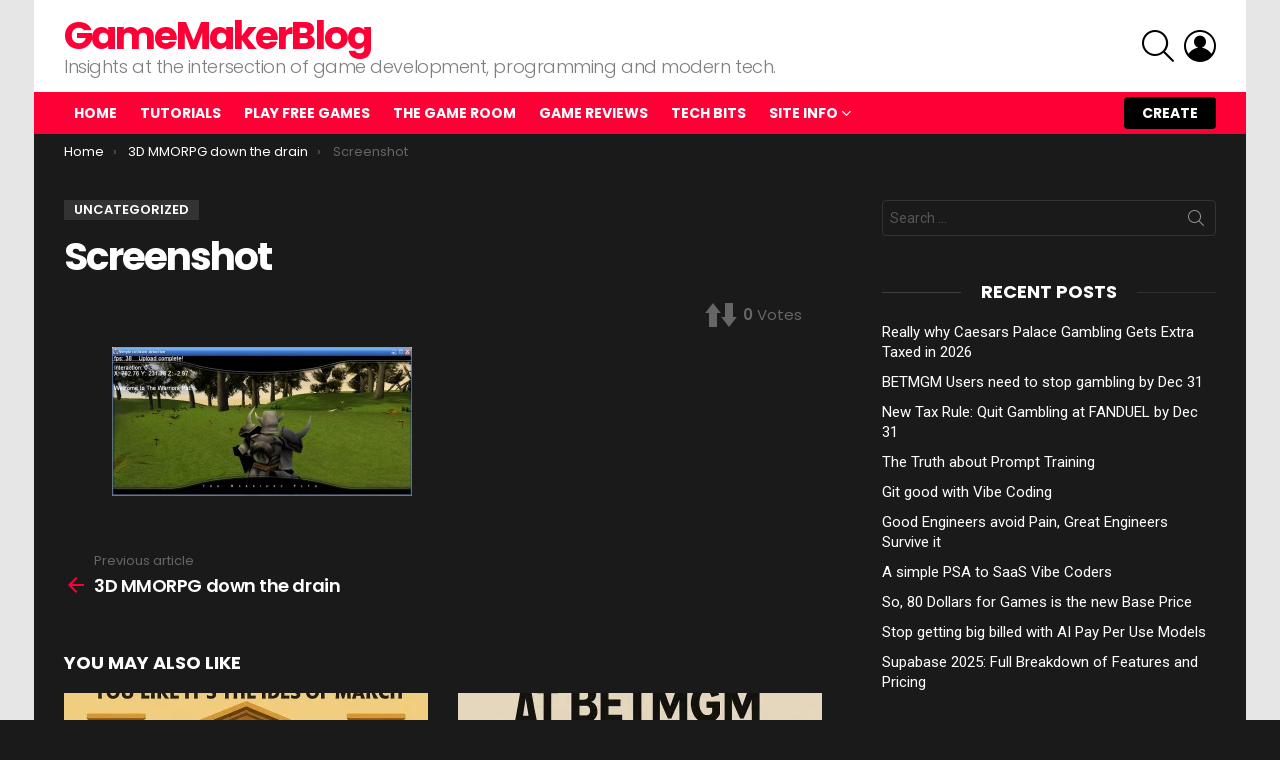

--- FILE ---
content_type: text/html; charset=UTF-8
request_url: https://gamemakerblog.com/2008/04/02/gms-biggest-3d-mmorpg-gone/screenshot2/
body_size: 20517
content:
	<!DOCTYPE html>
<!--[if IE 8]>
<html class="no-js g1-off-outside lt-ie10 lt-ie9" id="ie8" dir="ltr" lang="en-US" prefix="og: https://ogp.me/ns#"><![endif]-->
<!--[if IE 9]>
<html class="no-js g1-off-outside lt-ie10" id="ie9" dir="ltr" lang="en-US" prefix="og: https://ogp.me/ns#"><![endif]-->
<!--[if !IE]><!-->
<html class="no-js g1-off-outside" dir="ltr" lang="en-US" prefix="og: https://ogp.me/ns#"><!--<![endif]-->
<head>
	<meta charset="UTF-8"/>
	<link rel="profile" href="https://gmpg.org/xfn/11" />
	<link rel="pingback" href="https://gamemakerblog.com/xmlrpc.php"/>

	<!-- Manifest added by SuperPWA - Progressive Web Apps Plugin For WordPress -->
<link rel="manifest" href="/superpwa-manifest.json">
<meta name="theme-color" content="#D5E0EB">
<!-- / SuperPWA.com -->
<title>Screenshot | GameMakerBlog</title>
	<style>img:is([sizes="auto" i], [sizes^="auto," i]) { contain-intrinsic-size: 3000px 1500px }</style>
	
		<!-- All in One SEO 4.9.3 - aioseo.com -->
	<meta name="description" content="A screenshot from the game" />
	<meta name="robots" content="max-snippet:-1, max-image-preview:large, max-video-preview:-1" />
	<meta name="author" content="Mark Smith"/>
	<meta name="keywords" content="uncategorized" />
	<link rel="canonical" href="https://gamemakerblog.com/2008/04/02/gms-biggest-3d-mmorpg-gone/screenshot2/" />
	<meta name="generator" content="All in One SEO (AIOSEO) 4.9.3" />
		<meta property="og:locale" content="en_US" />
		<meta property="og:site_name" content="GameMakerBlog | Insights at the intersection of game development, programming and modern tech." />
		<meta property="og:type" content="article" />
		<meta property="og:title" content="Screenshot | GameMakerBlog" />
		<meta property="og:description" content="A screenshot from the game" />
		<meta property="og:url" content="https://gamemakerblog.com/2008/04/02/gms-biggest-3d-mmorpg-gone/screenshot2/" />
		<meta property="og:image" content="https://gamemakerblog.com/wp-content/uploads/2018/07/facebook_header.png" />
		<meta property="og:image:secure_url" content="https://gamemakerblog.com/wp-content/uploads/2018/07/facebook_header.png" />
		<meta property="article:published_time" content="2008-03-30T21:15:28+00:00" />
		<meta property="article:modified_time" content="2008-03-30T21:15:28+00:00" />
		<meta property="article:publisher" content="https://www.facebook.com/GameMakerBlog/" />
		<meta name="twitter:card" content="summary" />
		<meta name="twitter:site" content="@GameMakerBlog" />
		<meta name="twitter:title" content="Screenshot | GameMakerBlog" />
		<meta name="twitter:description" content="A screenshot from the game" />
		<meta name="twitter:image" content="http://gamemakerblog.com/wp-content/uploads/2018/07/facebook_header.png" />
		<script type="application/ld+json" class="aioseo-schema">
			{"@context":"https:\/\/schema.org","@graph":[{"@type":"BreadcrumbList","@id":"https:\/\/gamemakerblog.com\/2008\/04\/02\/gms-biggest-3d-mmorpg-gone\/screenshot2\/#breadcrumblist","itemListElement":[{"@type":"ListItem","@id":"https:\/\/gamemakerblog.com#listItem","position":1,"name":"Home","item":"https:\/\/gamemakerblog.com","nextItem":{"@type":"ListItem","@id":"https:\/\/gamemakerblog.com\/2008\/04\/02\/gms-biggest-3d-mmorpg-gone\/screenshot2\/#listItem","name":"Screenshot"}},{"@type":"ListItem","@id":"https:\/\/gamemakerblog.com\/2008\/04\/02\/gms-biggest-3d-mmorpg-gone\/screenshot2\/#listItem","position":2,"name":"Screenshot","previousItem":{"@type":"ListItem","@id":"https:\/\/gamemakerblog.com#listItem","name":"Home"}}]},{"@type":"ItemPage","@id":"https:\/\/gamemakerblog.com\/2008\/04\/02\/gms-biggest-3d-mmorpg-gone\/screenshot2\/#itempage","url":"https:\/\/gamemakerblog.com\/2008\/04\/02\/gms-biggest-3d-mmorpg-gone\/screenshot2\/","name":"Screenshot | GameMakerBlog","description":"A screenshot from the game","inLanguage":"en-US","isPartOf":{"@id":"https:\/\/gamemakerblog.com\/#website"},"breadcrumb":{"@id":"https:\/\/gamemakerblog.com\/2008\/04\/02\/gms-biggest-3d-mmorpg-gone\/screenshot2\/#breadcrumblist"},"author":{"@id":"https:\/\/gamemakerblog.com\/author\/marksmith\/#author"},"creator":{"@id":"https:\/\/gamemakerblog.com\/author\/marksmith\/#author"},"datePublished":"2008-03-30T17:15:28+01:00","dateModified":"2008-03-30T17:15:28+01:00"},{"@type":"Organization","@id":"https:\/\/gamemakerblog.com\/#organization","name":"Hikati Games LLC","description":"Insights at the intersection of game development, programming and modern tech.","url":"https:\/\/gamemakerblog.com\/"},{"@type":"Person","@id":"https:\/\/gamemakerblog.com\/author\/marksmith\/#author","url":"https:\/\/gamemakerblog.com\/author\/marksmith\/","name":"Mark Smith","image":{"@type":"ImageObject","@id":"https:\/\/gamemakerblog.com\/2008\/04\/02\/gms-biggest-3d-mmorpg-gone\/screenshot2\/#authorImage","url":"https:\/\/secure.gravatar.com\/avatar\/621a56c518a792d34dc9b6893a03e601c479d7f9c33ca27e8d3e819de1581ade?s=96&d=mm&r=g","width":96,"height":96,"caption":"Mark Smith"}},{"@type":"WebSite","@id":"https:\/\/gamemakerblog.com\/#website","url":"https:\/\/gamemakerblog.com\/","name":"GameMakerBlog","description":"Insights at the intersection of game development, programming and modern tech.","inLanguage":"en-US","publisher":{"@id":"https:\/\/gamemakerblog.com\/#organization"}}]}
		</script>
		<!-- All in One SEO -->


<meta name="viewport" content="initial-scale=1.0, minimum-scale=1.0, height=device-height, width=device-width" />
<link rel='dns-prefetch' href='//www.googletagmanager.com' />
<link rel='dns-prefetch' href='//stats.wp.com' />
<link rel='dns-prefetch' href='//fonts.googleapis.com' />
<link rel='dns-prefetch' href='//pagead2.googlesyndication.com' />
<link rel='dns-prefetch' href='//fundingchoicesmessages.google.com' />
<link rel='preconnect' href='https://fonts.gstatic.com' />
<link rel="alternate" type="application/rss+xml" title="GameMakerBlog &raquo; Feed" href="https://gamemakerblog.com/feed/" />
<link rel="alternate" type="application/rss+xml" title="GameMakerBlog &raquo; Comments Feed" href="https://gamemakerblog.com/comments/feed/" />
<link rel="alternate" type="application/rss+xml" title="GameMakerBlog &raquo; Screenshot Comments Feed" href="https://gamemakerblog.com/2008/04/02/gms-biggest-3d-mmorpg-gone/screenshot2/feed/" />
		<!-- This site uses the Google Analytics by MonsterInsights plugin v9.11.1 - Using Analytics tracking - https://www.monsterinsights.com/ -->
		<!-- Note: MonsterInsights is not currently configured on this site. The site owner needs to authenticate with Google Analytics in the MonsterInsights settings panel. -->
					<!-- No tracking code set -->
				<!-- / Google Analytics by MonsterInsights -->
		<script type="text/javascript">
/* <![CDATA[ */
window._wpemojiSettings = {"baseUrl":"https:\/\/s.w.org\/images\/core\/emoji\/16.0.1\/72x72\/","ext":".png","svgUrl":"https:\/\/s.w.org\/images\/core\/emoji\/16.0.1\/svg\/","svgExt":".svg","source":{"concatemoji":"https:\/\/gamemakerblog.com\/wp-includes\/js\/wp-emoji-release.min.js?ver=6.8.3"}};
/*! This file is auto-generated */
!function(s,n){var o,i,e;function c(e){try{var t={supportTests:e,timestamp:(new Date).valueOf()};sessionStorage.setItem(o,JSON.stringify(t))}catch(e){}}function p(e,t,n){e.clearRect(0,0,e.canvas.width,e.canvas.height),e.fillText(t,0,0);var t=new Uint32Array(e.getImageData(0,0,e.canvas.width,e.canvas.height).data),a=(e.clearRect(0,0,e.canvas.width,e.canvas.height),e.fillText(n,0,0),new Uint32Array(e.getImageData(0,0,e.canvas.width,e.canvas.height).data));return t.every(function(e,t){return e===a[t]})}function u(e,t){e.clearRect(0,0,e.canvas.width,e.canvas.height),e.fillText(t,0,0);for(var n=e.getImageData(16,16,1,1),a=0;a<n.data.length;a++)if(0!==n.data[a])return!1;return!0}function f(e,t,n,a){switch(t){case"flag":return n(e,"\ud83c\udff3\ufe0f\u200d\u26a7\ufe0f","\ud83c\udff3\ufe0f\u200b\u26a7\ufe0f")?!1:!n(e,"\ud83c\udde8\ud83c\uddf6","\ud83c\udde8\u200b\ud83c\uddf6")&&!n(e,"\ud83c\udff4\udb40\udc67\udb40\udc62\udb40\udc65\udb40\udc6e\udb40\udc67\udb40\udc7f","\ud83c\udff4\u200b\udb40\udc67\u200b\udb40\udc62\u200b\udb40\udc65\u200b\udb40\udc6e\u200b\udb40\udc67\u200b\udb40\udc7f");case"emoji":return!a(e,"\ud83e\udedf")}return!1}function g(e,t,n,a){var r="undefined"!=typeof WorkerGlobalScope&&self instanceof WorkerGlobalScope?new OffscreenCanvas(300,150):s.createElement("canvas"),o=r.getContext("2d",{willReadFrequently:!0}),i=(o.textBaseline="top",o.font="600 32px Arial",{});return e.forEach(function(e){i[e]=t(o,e,n,a)}),i}function t(e){var t=s.createElement("script");t.src=e,t.defer=!0,s.head.appendChild(t)}"undefined"!=typeof Promise&&(o="wpEmojiSettingsSupports",i=["flag","emoji"],n.supports={everything:!0,everythingExceptFlag:!0},e=new Promise(function(e){s.addEventListener("DOMContentLoaded",e,{once:!0})}),new Promise(function(t){var n=function(){try{var e=JSON.parse(sessionStorage.getItem(o));if("object"==typeof e&&"number"==typeof e.timestamp&&(new Date).valueOf()<e.timestamp+604800&&"object"==typeof e.supportTests)return e.supportTests}catch(e){}return null}();if(!n){if("undefined"!=typeof Worker&&"undefined"!=typeof OffscreenCanvas&&"undefined"!=typeof URL&&URL.createObjectURL&&"undefined"!=typeof Blob)try{var e="postMessage("+g.toString()+"("+[JSON.stringify(i),f.toString(),p.toString(),u.toString()].join(",")+"));",a=new Blob([e],{type:"text/javascript"}),r=new Worker(URL.createObjectURL(a),{name:"wpTestEmojiSupports"});return void(r.onmessage=function(e){c(n=e.data),r.terminate(),t(n)})}catch(e){}c(n=g(i,f,p,u))}t(n)}).then(function(e){for(var t in e)n.supports[t]=e[t],n.supports.everything=n.supports.everything&&n.supports[t],"flag"!==t&&(n.supports.everythingExceptFlag=n.supports.everythingExceptFlag&&n.supports[t]);n.supports.everythingExceptFlag=n.supports.everythingExceptFlag&&!n.supports.flag,n.DOMReady=!1,n.readyCallback=function(){n.DOMReady=!0}}).then(function(){return e}).then(function(){var e;n.supports.everything||(n.readyCallback(),(e=n.source||{}).concatemoji?t(e.concatemoji):e.wpemoji&&e.twemoji&&(t(e.twemoji),t(e.wpemoji)))}))}((window,document),window._wpemojiSettings);
/* ]]> */
</script>
<style id='wp-emoji-styles-inline-css' type='text/css'>

	img.wp-smiley, img.emoji {
		display: inline !important;
		border: none !important;
		box-shadow: none !important;
		height: 1em !important;
		width: 1em !important;
		margin: 0 0.07em !important;
		vertical-align: -0.1em !important;
		background: none !important;
		padding: 0 !important;
	}
</style>
<style id='classic-theme-styles-inline-css' type='text/css'>
/*! This file is auto-generated */
.wp-block-button__link{color:#fff;background-color:#32373c;border-radius:9999px;box-shadow:none;text-decoration:none;padding:calc(.667em + 2px) calc(1.333em + 2px);font-size:1.125em}.wp-block-file__button{background:#32373c;color:#fff;text-decoration:none}
</style>
<link rel='stylesheet' id='aioseo/css/src/vue/standalone/blocks/table-of-contents/global.scss-css' href='https://gamemakerblog.com/public/wp-content/plugins/all-in-one-seo-pack/dist/Lite/assets/css/table-of-contents/global.e90f6d47.css?ver=4.9.3' type='text/css' media='all' />
<link rel='stylesheet' id='mediaelement-css' href='https://gamemakerblog.com/wp-includes/js/mediaelement/mediaelementplayer-legacy.min.css?ver=4.2.17' type='text/css' media='all' />
<link rel='stylesheet' id='wp-mediaelement-css' href='https://gamemakerblog.com/wp-includes/js/mediaelement/wp-mediaelement.min.css?ver=6.8.3' type='text/css' media='all' />
<style id='jetpack-sharing-buttons-style-inline-css' type='text/css'>
.jetpack-sharing-buttons__services-list{display:flex;flex-direction:row;flex-wrap:wrap;gap:0;list-style-type:none;margin:5px;padding:0}.jetpack-sharing-buttons__services-list.has-small-icon-size{font-size:12px}.jetpack-sharing-buttons__services-list.has-normal-icon-size{font-size:16px}.jetpack-sharing-buttons__services-list.has-large-icon-size{font-size:24px}.jetpack-sharing-buttons__services-list.has-huge-icon-size{font-size:36px}@media print{.jetpack-sharing-buttons__services-list{display:none!important}}.editor-styles-wrapper .wp-block-jetpack-sharing-buttons{gap:0;padding-inline-start:0}ul.jetpack-sharing-buttons__services-list.has-background{padding:1.25em 2.375em}
</style>
<style id='global-styles-inline-css' type='text/css'>
:root{--wp--preset--aspect-ratio--square: 1;--wp--preset--aspect-ratio--4-3: 4/3;--wp--preset--aspect-ratio--3-4: 3/4;--wp--preset--aspect-ratio--3-2: 3/2;--wp--preset--aspect-ratio--2-3: 2/3;--wp--preset--aspect-ratio--16-9: 16/9;--wp--preset--aspect-ratio--9-16: 9/16;--wp--preset--color--black: #000000;--wp--preset--color--cyan-bluish-gray: #abb8c3;--wp--preset--color--white: #ffffff;--wp--preset--color--pale-pink: #f78da7;--wp--preset--color--vivid-red: #cf2e2e;--wp--preset--color--luminous-vivid-orange: #ff6900;--wp--preset--color--luminous-vivid-amber: #fcb900;--wp--preset--color--light-green-cyan: #7bdcb5;--wp--preset--color--vivid-green-cyan: #00d084;--wp--preset--color--pale-cyan-blue: #8ed1fc;--wp--preset--color--vivid-cyan-blue: #0693e3;--wp--preset--color--vivid-purple: #9b51e0;--wp--preset--gradient--vivid-cyan-blue-to-vivid-purple: linear-gradient(135deg,rgba(6,147,227,1) 0%,rgb(155,81,224) 100%);--wp--preset--gradient--light-green-cyan-to-vivid-green-cyan: linear-gradient(135deg,rgb(122,220,180) 0%,rgb(0,208,130) 100%);--wp--preset--gradient--luminous-vivid-amber-to-luminous-vivid-orange: linear-gradient(135deg,rgba(252,185,0,1) 0%,rgba(255,105,0,1) 100%);--wp--preset--gradient--luminous-vivid-orange-to-vivid-red: linear-gradient(135deg,rgba(255,105,0,1) 0%,rgb(207,46,46) 100%);--wp--preset--gradient--very-light-gray-to-cyan-bluish-gray: linear-gradient(135deg,rgb(238,238,238) 0%,rgb(169,184,195) 100%);--wp--preset--gradient--cool-to-warm-spectrum: linear-gradient(135deg,rgb(74,234,220) 0%,rgb(151,120,209) 20%,rgb(207,42,186) 40%,rgb(238,44,130) 60%,rgb(251,105,98) 80%,rgb(254,248,76) 100%);--wp--preset--gradient--blush-light-purple: linear-gradient(135deg,rgb(255,206,236) 0%,rgb(152,150,240) 100%);--wp--preset--gradient--blush-bordeaux: linear-gradient(135deg,rgb(254,205,165) 0%,rgb(254,45,45) 50%,rgb(107,0,62) 100%);--wp--preset--gradient--luminous-dusk: linear-gradient(135deg,rgb(255,203,112) 0%,rgb(199,81,192) 50%,rgb(65,88,208) 100%);--wp--preset--gradient--pale-ocean: linear-gradient(135deg,rgb(255,245,203) 0%,rgb(182,227,212) 50%,rgb(51,167,181) 100%);--wp--preset--gradient--electric-grass: linear-gradient(135deg,rgb(202,248,128) 0%,rgb(113,206,126) 100%);--wp--preset--gradient--midnight: linear-gradient(135deg,rgb(2,3,129) 0%,rgb(40,116,252) 100%);--wp--preset--font-size--small: 13px;--wp--preset--font-size--medium: 20px;--wp--preset--font-size--large: 36px;--wp--preset--font-size--x-large: 42px;--wp--preset--spacing--20: 0.44rem;--wp--preset--spacing--30: 0.67rem;--wp--preset--spacing--40: 1rem;--wp--preset--spacing--50: 1.5rem;--wp--preset--spacing--60: 2.25rem;--wp--preset--spacing--70: 3.38rem;--wp--preset--spacing--80: 5.06rem;--wp--preset--shadow--natural: 6px 6px 9px rgba(0, 0, 0, 0.2);--wp--preset--shadow--deep: 12px 12px 50px rgba(0, 0, 0, 0.4);--wp--preset--shadow--sharp: 6px 6px 0px rgba(0, 0, 0, 0.2);--wp--preset--shadow--outlined: 6px 6px 0px -3px rgba(255, 255, 255, 1), 6px 6px rgba(0, 0, 0, 1);--wp--preset--shadow--crisp: 6px 6px 0px rgba(0, 0, 0, 1);}:where(.is-layout-flex){gap: 0.5em;}:where(.is-layout-grid){gap: 0.5em;}body .is-layout-flex{display: flex;}.is-layout-flex{flex-wrap: wrap;align-items: center;}.is-layout-flex > :is(*, div){margin: 0;}body .is-layout-grid{display: grid;}.is-layout-grid > :is(*, div){margin: 0;}:where(.wp-block-columns.is-layout-flex){gap: 2em;}:where(.wp-block-columns.is-layout-grid){gap: 2em;}:where(.wp-block-post-template.is-layout-flex){gap: 1.25em;}:where(.wp-block-post-template.is-layout-grid){gap: 1.25em;}.has-black-color{color: var(--wp--preset--color--black) !important;}.has-cyan-bluish-gray-color{color: var(--wp--preset--color--cyan-bluish-gray) !important;}.has-white-color{color: var(--wp--preset--color--white) !important;}.has-pale-pink-color{color: var(--wp--preset--color--pale-pink) !important;}.has-vivid-red-color{color: var(--wp--preset--color--vivid-red) !important;}.has-luminous-vivid-orange-color{color: var(--wp--preset--color--luminous-vivid-orange) !important;}.has-luminous-vivid-amber-color{color: var(--wp--preset--color--luminous-vivid-amber) !important;}.has-light-green-cyan-color{color: var(--wp--preset--color--light-green-cyan) !important;}.has-vivid-green-cyan-color{color: var(--wp--preset--color--vivid-green-cyan) !important;}.has-pale-cyan-blue-color{color: var(--wp--preset--color--pale-cyan-blue) !important;}.has-vivid-cyan-blue-color{color: var(--wp--preset--color--vivid-cyan-blue) !important;}.has-vivid-purple-color{color: var(--wp--preset--color--vivid-purple) !important;}.has-black-background-color{background-color: var(--wp--preset--color--black) !important;}.has-cyan-bluish-gray-background-color{background-color: var(--wp--preset--color--cyan-bluish-gray) !important;}.has-white-background-color{background-color: var(--wp--preset--color--white) !important;}.has-pale-pink-background-color{background-color: var(--wp--preset--color--pale-pink) !important;}.has-vivid-red-background-color{background-color: var(--wp--preset--color--vivid-red) !important;}.has-luminous-vivid-orange-background-color{background-color: var(--wp--preset--color--luminous-vivid-orange) !important;}.has-luminous-vivid-amber-background-color{background-color: var(--wp--preset--color--luminous-vivid-amber) !important;}.has-light-green-cyan-background-color{background-color: var(--wp--preset--color--light-green-cyan) !important;}.has-vivid-green-cyan-background-color{background-color: var(--wp--preset--color--vivid-green-cyan) !important;}.has-pale-cyan-blue-background-color{background-color: var(--wp--preset--color--pale-cyan-blue) !important;}.has-vivid-cyan-blue-background-color{background-color: var(--wp--preset--color--vivid-cyan-blue) !important;}.has-vivid-purple-background-color{background-color: var(--wp--preset--color--vivid-purple) !important;}.has-black-border-color{border-color: var(--wp--preset--color--black) !important;}.has-cyan-bluish-gray-border-color{border-color: var(--wp--preset--color--cyan-bluish-gray) !important;}.has-white-border-color{border-color: var(--wp--preset--color--white) !important;}.has-pale-pink-border-color{border-color: var(--wp--preset--color--pale-pink) !important;}.has-vivid-red-border-color{border-color: var(--wp--preset--color--vivid-red) !important;}.has-luminous-vivid-orange-border-color{border-color: var(--wp--preset--color--luminous-vivid-orange) !important;}.has-luminous-vivid-amber-border-color{border-color: var(--wp--preset--color--luminous-vivid-amber) !important;}.has-light-green-cyan-border-color{border-color: var(--wp--preset--color--light-green-cyan) !important;}.has-vivid-green-cyan-border-color{border-color: var(--wp--preset--color--vivid-green-cyan) !important;}.has-pale-cyan-blue-border-color{border-color: var(--wp--preset--color--pale-cyan-blue) !important;}.has-vivid-cyan-blue-border-color{border-color: var(--wp--preset--color--vivid-cyan-blue) !important;}.has-vivid-purple-border-color{border-color: var(--wp--preset--color--vivid-purple) !important;}.has-vivid-cyan-blue-to-vivid-purple-gradient-background{background: var(--wp--preset--gradient--vivid-cyan-blue-to-vivid-purple) !important;}.has-light-green-cyan-to-vivid-green-cyan-gradient-background{background: var(--wp--preset--gradient--light-green-cyan-to-vivid-green-cyan) !important;}.has-luminous-vivid-amber-to-luminous-vivid-orange-gradient-background{background: var(--wp--preset--gradient--luminous-vivid-amber-to-luminous-vivid-orange) !important;}.has-luminous-vivid-orange-to-vivid-red-gradient-background{background: var(--wp--preset--gradient--luminous-vivid-orange-to-vivid-red) !important;}.has-very-light-gray-to-cyan-bluish-gray-gradient-background{background: var(--wp--preset--gradient--very-light-gray-to-cyan-bluish-gray) !important;}.has-cool-to-warm-spectrum-gradient-background{background: var(--wp--preset--gradient--cool-to-warm-spectrum) !important;}.has-blush-light-purple-gradient-background{background: var(--wp--preset--gradient--blush-light-purple) !important;}.has-blush-bordeaux-gradient-background{background: var(--wp--preset--gradient--blush-bordeaux) !important;}.has-luminous-dusk-gradient-background{background: var(--wp--preset--gradient--luminous-dusk) !important;}.has-pale-ocean-gradient-background{background: var(--wp--preset--gradient--pale-ocean) !important;}.has-electric-grass-gradient-background{background: var(--wp--preset--gradient--electric-grass) !important;}.has-midnight-gradient-background{background: var(--wp--preset--gradient--midnight) !important;}.has-small-font-size{font-size: var(--wp--preset--font-size--small) !important;}.has-medium-font-size{font-size: var(--wp--preset--font-size--medium) !important;}.has-large-font-size{font-size: var(--wp--preset--font-size--large) !important;}.has-x-large-font-size{font-size: var(--wp--preset--font-size--x-large) !important;}
:where(.wp-block-post-template.is-layout-flex){gap: 1.25em;}:where(.wp-block-post-template.is-layout-grid){gap: 1.25em;}
:where(.wp-block-columns.is-layout-flex){gap: 2em;}:where(.wp-block-columns.is-layout-grid){gap: 2em;}
:root :where(.wp-block-pullquote){font-size: 1.5em;line-height: 1.6;}
</style>
<style id='dominant-color-styles-inline-css' type='text/css'>
img[data-dominant-color]:not(.has-transparency) { background-color: var(--dominant-color); }
</style>
<link rel='stylesheet' id='mace-lazy-load-youtube-css' href='https://gamemakerblog.com/public/wp-content/plugins/media-ace/includes/lazy-load/assets/css/youtube.min.css?ver=1.4.13' type='text/css' media='all' />
<link rel='stylesheet' id='mace-gallery-css' href='https://gamemakerblog.com/public/wp-content/plugins/media-ace/includes/gallery/css/gallery.min.css?ver=6.8.3' type='text/css' media='all' />
<link rel='stylesheet' id='jquery-magnific-popup-css' href='https://gamemakerblog.com/public/wp-content/plugins/snax/assets/js/jquery.magnific-popup/magnific-popup.css?ver=6.8.3' type='text/css' media='all' />
<link rel='stylesheet' id='snax-css' href='https://gamemakerblog.com/public/wp-content/plugins/snax/css/snax.min.css?ver=1.94' type='text/css' media='all' />
<link rel='stylesheet' id='g1-main-css' href='https://gamemakerblog.com/public/wp-content/themes/bimber/css/9.2.5/styles/original/all-dark.min.css?ver=9.2.5' type='text/css' media='all' />
<link rel='stylesheet' id='bimber-single-css' href='https://gamemakerblog.com/public/wp-content/themes/bimber/css/9.2.5/styles/original/single-dark.min.css?ver=9.2.5' type='text/css' media='all' />
<link rel='stylesheet' id='bimber-comments-css' href='https://gamemakerblog.com/public/wp-content/themes/bimber/css/9.2.5/styles/original/comments-dark.min.css?ver=9.2.5' type='text/css' media='all' />
<link rel='stylesheet' id='bimber-google-fonts-css' href='//fonts.googleapis.com/css?family=Roboto%3A400%2C300%2C500%2C600%2C700%2C900%7CPoppins%3A400%2C300%2C500%2C600%2C700&#038;subset=latin%2Clatin-ext&#038;display=swap&#038;ver=9.2.5' type='text/css' media='all' />
<link rel='stylesheet' id='bimber-dynamic-style-css' href='https://gamemakerblog.com/public/wp-content/uploads/dynamic-style-1742509134.css' type='text/css' media='all' />
<link rel='stylesheet' id='tablepress-default-css' href='https://gamemakerblog.com/public/wp-content/plugins/tablepress/css/build/default.css?ver=3.2.6' type='text/css' media='all' />
<link rel='stylesheet' id='bimber-snax-extra-css' href='https://gamemakerblog.com/public/wp-content/themes/bimber/css/9.2.5/styles/original/snax-extra-dark.min.css?ver=9.2.5' type='text/css' media='all' />
<link rel='stylesheet' id='bimber-vc-css' href='https://gamemakerblog.com/public/wp-content/themes/bimber/css/9.2.5/styles/original/vc-dark.min.css?ver=9.2.5' type='text/css' media='all' />
<link rel='stylesheet' id='bimber-mashshare-css' href='https://gamemakerblog.com/public/wp-content/themes/bimber/css/9.2.5/styles/original/mashshare-dark.min.css?ver=9.2.5' type='text/css' media='all' />
<link rel='stylesheet' id='wpgdprc-front-css-css' href='https://gamemakerblog.com/public/wp-content/plugins/wp-gdpr-compliance/Assets/css/front.css?ver=1706534206' type='text/css' media='all' />
<style id='wpgdprc-front-css-inline-css' type='text/css'>
:root{--wp-gdpr--bar--background-color: #000000;--wp-gdpr--bar--color: #ffffff;--wp-gdpr--button--background-color: #000000;--wp-gdpr--button--background-color--darken: #000000;--wp-gdpr--button--color: #ffffff;}
</style>
<script type="text/javascript" src="https://gamemakerblog.com/wp-includes/js/jquery/jquery.min.js?ver=3.7.1" id="jquery-core-js"></script>
<script type="text/javascript" src="https://gamemakerblog.com/wp-includes/js/jquery/jquery-migrate.min.js?ver=3.4.1" id="jquery-migrate-js"></script>
<script type="text/javascript" src="https://gamemakerblog.com/public/wp-content/themes/bimber/js/modernizr/modernizr-custom.min.js?ver=3.3.0" id="modernizr-js"></script>

<!-- Google tag (gtag.js) snippet added by Site Kit -->
<!-- Google Analytics snippet added by Site Kit -->
<script type="text/javascript" src="https://www.googletagmanager.com/gtag/js?id=GT-K52GQWX" id="google_gtagjs-js" async></script>
<script type="text/javascript" id="google_gtagjs-js-after">
/* <![CDATA[ */
window.dataLayer = window.dataLayer || [];function gtag(){dataLayer.push(arguments);}
gtag("set","linker",{"domains":["gamemakerblog.com"]});
gtag("js", new Date());
gtag("set", "developer_id.dZTNiMT", true);
gtag("config", "GT-K52GQWX");
/* ]]> */
</script>
<script type="text/javascript" id="wpgdprc-front-js-js-extra">
/* <![CDATA[ */
var wpgdprcFront = {"ajaxUrl":"https:\/\/gamemakerblog.com\/wp-admin\/admin-ajax.php","ajaxNonce":"3821918392","ajaxArg":"security","pluginPrefix":"wpgdprc","blogId":"1","isMultiSite":"","locale":"en_US","showSignUpModal":"","showFormModal":"","cookieName":"wpgdprc-consent","consentVersion":"","path":"\/","prefix":"wpgdprc"};
/* ]]> */
</script>
<script type="text/javascript" src="https://gamemakerblog.com/public/wp-content/plugins/wp-gdpr-compliance/Assets/js/front.min.js?ver=1706534206" id="wpgdprc-front-js-js"></script>
<link rel="https://api.w.org/" href="https://gamemakerblog.com/wp-json/" /><link rel="alternate" title="JSON" type="application/json" href="https://gamemakerblog.com/wp-json/wp/v2/media/343" /><link rel="EditURI" type="application/rsd+xml" title="RSD" href="https://gamemakerblog.com/xmlrpc.php?rsd" />
<link rel='shortlink' href='https://gamemakerblog.com/?p=343' />
<link rel="alternate" title="oEmbed (JSON)" type="application/json+oembed" href="https://gamemakerblog.com/wp-json/oembed/1.0/embed?url=https%3A%2F%2Fgamemakerblog.com%2F2008%2F04%2F02%2Fgms-biggest-3d-mmorpg-gone%2Fscreenshot2%2F" />
<link rel="alternate" title="oEmbed (XML)" type="text/xml+oembed" href="https://gamemakerblog.com/wp-json/oembed/1.0/embed?url=https%3A%2F%2Fgamemakerblog.com%2F2008%2F04%2F02%2Fgms-biggest-3d-mmorpg-gone%2Fscreenshot2%2F&#038;format=xml" />
<meta name="generator" content="auto-sizes 1.7.0">
<meta name="generator" content="dominant-color-images 1.2.0">
<meta name="generator" content="Site Kit by Google 1.170.0" />	<style>
		.lazyload, .lazyloading {
			opacity: 0;
		}
		.lazyloaded {
			opacity: 1;
		}
		.lazyload,
		.lazyloading,
		.lazyloaded {
			transition: opacity 0.175s ease-in-out;
		}

		iframe.lazyloading {
			opacity: 1;
			transition: opacity 0.375s ease-in-out;
			background: #f2f2f2 no-repeat center;
		}
		iframe.lazyloaded {
			opacity: 1;
		}
	</style>
	<meta name="generator" content="performance-lab 4.0.1; plugins: auto-sizes, dominant-color-images, performant-translations, speculation-rules, webp-uploads">
<meta name="generator" content="performant-translations 1.2.0">
<link rel="preload" href="https://gamemakerblog.com/public/wp-content/plugins/snax/css/snaxicon/fonts/snaxicon.woff" as="font" type="font/woff" crossorigin="anonymous"><meta name="generator" content="webp-uploads 2.6.1">
	<style>img#wpstats{display:none}</style>
			<style>
	@font-face {
		font-family: "bimber";
							src:url("https://gamemakerblog.com/public/wp-content/themes/bimber/css/9.2.5/bimber/fonts/bimber.eot");
			src:url("https://gamemakerblog.com/public/wp-content/themes/bimber/css/9.2.5/bimber/fonts/bimber.eot?#iefix") format("embedded-opentype"),
			url("https://gamemakerblog.com/public/wp-content/themes/bimber/css/9.2.5/bimber/fonts/bimber.woff") format("woff"),
			url("https://gamemakerblog.com/public/wp-content/themes/bimber/css/9.2.5/bimber/fonts/bimber.ttf") format("truetype"),
			url("https://gamemakerblog.com/public/wp-content/themes/bimber/css/9.2.5/bimber/fonts/bimber.svg#bimber") format("svg");
				font-weight: normal;
		font-style: normal;
		font-display: block;
	}
	</style>
	<meta name="theme-color" content="#0a0a0a" />
<meta name="generator" content="speculation-rules 1.6.0">

<!-- Google AdSense meta tags added by Site Kit -->
<meta name="google-adsense-platform-account" content="ca-host-pub-2644536267352236">
<meta name="google-adsense-platform-domain" content="sitekit.withgoogle.com">
<!-- End Google AdSense meta tags added by Site Kit -->
<meta name="generator" content="Elementor 3.34.1; features: additional_custom_breakpoints; settings: css_print_method-external, google_font-enabled, font_display-swap">
			<style>
				.e-con.e-parent:nth-of-type(n+4):not(.e-lazyloaded):not(.e-no-lazyload),
				.e-con.e-parent:nth-of-type(n+4):not(.e-lazyloaded):not(.e-no-lazyload) * {
					background-image: none !important;
				}
				@media screen and (max-height: 1024px) {
					.e-con.e-parent:nth-of-type(n+3):not(.e-lazyloaded):not(.e-no-lazyload),
					.e-con.e-parent:nth-of-type(n+3):not(.e-lazyloaded):not(.e-no-lazyload) * {
						background-image: none !important;
					}
				}
				@media screen and (max-height: 640px) {
					.e-con.e-parent:nth-of-type(n+2):not(.e-lazyloaded):not(.e-no-lazyload),
					.e-con.e-parent:nth-of-type(n+2):not(.e-lazyloaded):not(.e-no-lazyload) * {
						background-image: none !important;
					}
				}
			</style>
			<meta name="generator" content="Powered by WPBakery Page Builder - drag and drop page builder for WordPress."/>

<!-- Google AdSense snippet added by Site Kit -->
<script type="text/javascript" async="async" src="https://pagead2.googlesyndication.com/pagead/js/adsbygoogle.js?client=ca-pub-1003785669657983&amp;host=ca-host-pub-2644536267352236" crossorigin="anonymous"></script>

<!-- End Google AdSense snippet added by Site Kit -->
<link rel="icon" href="https://gamemakerblog.com/public/wp-content/uploads/2023/09/cropped-GMB-e1693797866228-32x32.png" sizes="32x32" />
<link rel="icon" href="https://gamemakerblog.com/public/wp-content/uploads/2023/09/cropped-GMB-e1693797866228-192x192.png" sizes="192x192" />
<link rel="apple-touch-icon" href="https://gamemakerblog.com/public/wp-content/uploads/2023/09/cropped-GMB-e1693797866228-180x180.png" />
<meta name="msapplication-TileImage" content="https://gamemakerblog.com/public/wp-content/uploads/2023/09/cropped-GMB-e1693797866228-270x270.png" />
	<script>if("undefined"!=typeof localStorage){var nsfwItemId=document.getElementsByName("g1:nsfw-item-id");nsfwItemId=nsfwItemId.length>0?nsfwItemId[0].getAttribute("content"):"g1_nsfw_off",window.g1SwitchNSFW=function(e){e?(localStorage.setItem(nsfwItemId,1),document.documentElement.classList.add("g1-nsfw-off")):(localStorage.removeItem(nsfwItemId),document.documentElement.classList.remove("g1-nsfw-off"))};try{var nsfwmode=localStorage.getItem(nsfwItemId);window.g1SwitchNSFW(nsfwmode)}catch(e){}}</script>
			<style type="text/css" id="wp-custom-css">
			p, ul {
	color: white;
}		</style>
		<noscript><style> .wpb_animate_when_almost_visible { opacity: 1; }</style></noscript></head>

<body class="attachment wp-singular attachment-template-default single single-attachment postid-343 attachmentid-343 attachment-jpeg wp-embed-responsive wp-theme-bimber snax-hoverable g1-layout-boxed g1-hoverable g1-has-mobile-logo g1-sidebar-normal wpb-js-composer js-comp-ver-6.10.0 vc_responsive elementor-default elementor-kit-14482" itemscope="" itemtype="http://schema.org/WebPage" >

<div class="g1-body-inner">

	<div id="page">
		

		

					<div class="g1-row g1-row-layout-page g1-hb-row g1-hb-row-normal g1-hb-row-a g1-hb-row-1 g1-hb-boxed g1-hb-sticky-off g1-hb-shadow-off">
			<div class="g1-row-inner">
				<div class="g1-column g1-dropable">
											<div class="g1-bin-1 g1-bin-grow-off">
							<div class="g1-bin g1-bin-align-left">
																	<!-- BEGIN .g1-secondary-nav -->
<!-- END .g1-secondary-nav -->
															</div>
						</div>
											<div class="g1-bin-2 g1-bin-grow-off">
							<div class="g1-bin g1-bin-align-center">
															</div>
						</div>
											<div class="g1-bin-3 g1-bin-grow-off">
							<div class="g1-bin g1-bin-align-right">
															</div>
						</div>
									</div>
			</div>
			<div class="g1-row-background"></div>
		</div>
			<div class="g1-row g1-row-layout-page g1-hb-row g1-hb-row-normal g1-hb-row-b g1-hb-row-2 g1-hb-boxed g1-hb-sticky-off g1-hb-shadow-off">
			<div class="g1-row-inner">
				<div class="g1-column g1-dropable">
											<div class="g1-bin-1 g1-bin-grow-off">
							<div class="g1-bin g1-bin-align-left">
																	<div class="g1-id g1-id-desktop">
			<p class="g1-mega g1-mega-1st site-title">
	
			<a class=""
			   href="https://gamemakerblog.com/" rel="home">
									GameMakerBlog							</a>

			</p>
	
            <script>
            try {
                if ( localStorage.getItem(skinItemId ) ) {
                    var _g1;
                    _g1 = document.getElementById('g1-logo-inverted-img');
                    _g1.classList.remove('lazyload');
                    _g1.setAttribute('src', _g1.getAttribute('data-src') );

                    _g1 = document.getElementById('g1-logo-inverted-source');
                    _g1.setAttribute('srcset', _g1.getAttribute('data-srcset'));
                }
            } catch(e) {}
        </script>
    
			<p class="g1-delta g1-delta-3rd site-description">Insights at the intersection of game development, programming and modern tech.</p>
	</div>															</div>
						</div>
											<div class="g1-bin-2 g1-bin-grow-off">
							<div class="g1-bin g1-bin-align-center">
															</div>
						</div>
											<div class="g1-bin-3 g1-bin-grow-off">
							<div class="g1-bin g1-bin-align-right">
																																			<div class="g1-drop g1-drop-with-anim g1-drop-before g1-drop-the-search  g1-drop-l g1-drop-icon ">
		<a class="g1-drop-toggle" href="https://gamemakerblog.com/?s=">
			<span class="g1-drop-toggle-icon"></span><span class="g1-drop-toggle-text">Search</span>
			<span class="g1-drop-toggle-arrow"></span>
		</a>
		<div class="g1-drop-content">
			

<div role="search" class="search-form-wrapper">
	<form method="get"
	      class="g1-searchform-tpl-default g1-searchform-ajax search-form"
	      action="https://gamemakerblog.com/">
		<label>
			<span class="screen-reader-text">Search for:</span>
			<input type="search" class="search-field"
			       placeholder="Search &hellip;"
			       value="" name="s"
			       title="Search for:" />
		</label>
		<button class="search-submit">Search</button>
	</form>

			<div class="g1-searches g1-searches-ajax"></div>
	</div>
		</div>
	</div>
																	<nav class="g1-drop g1-drop-with-anim g1-drop-before g1-drop-the-user  g1-drop-l g1-drop-icon ">


	<a class="g1-drop-toggle snax-login-required" href="https://gamemakerblog.com/wp-login.php?snax_login_popup=on">
		<span class="g1-drop-toggle-icon"></span><span class="g1-drop-toggle-text">Login</span>
		<span class="g1-drop-toggle-arrow"></span>
	</a>

	
	
	</nav>
															</div>
						</div>
									</div>
			</div>
			<div class="g1-row-background"></div>
		</div>
				<div class="g1-sticky-top-wrapper g1-hb-row-3">
				<div class="g1-row g1-row-layout-page g1-hb-row g1-hb-row-normal g1-hb-row-c g1-hb-row-3 g1-hb-boxed g1-hb-sticky-on g1-hb-shadow-off">
			<div class="g1-row-inner">
				<div class="g1-column g1-dropable">
											<div class="g1-bin-1 g1-bin-grow-off">
							<div class="g1-bin g1-bin-align-left">
																	<!-- BEGIN .g1-primary-nav -->
<nav id="g1-primary-nav" class="g1-primary-nav"><ul id="g1-primary-nav-menu" class="g1-primary-nav-menu g1-menu-h"><li id="menu-item-10576" class="menu-item menu-item-type-custom menu-item-object-custom menu-item-home menu-item-g1-standard menu-item-10576"><a href="https://gamemakerblog.com/">Home</a></li>
<li id="menu-item-13946" class="menu-item menu-item-type-post_type menu-item-object-page menu-item-g1-standard menu-item-13946"><a href="https://gamemakerblog.com/tutorials/">Tutorials</a></li>
<li id="menu-item-15052" class="menu-item menu-item-type-post_type menu-item-object-page menu-item-g1-standard menu-item-15052"><a href="https://gamemakerblog.com/play-free-games/">Play Free Games</a></li>
<li id="menu-item-13640" class="menu-item menu-item-type-post_type menu-item-object-page menu-item-g1-standard menu-item-13640"><a href="https://gamemakerblog.com/indie-games/">The Game Room</a></li>
<li id="menu-item-14449" class="menu-item menu-item-type-taxonomy menu-item-object-category menu-item-g1-standard menu-item-14449"><a href="https://gamemakerblog.com/category/game-reviews/">Game Reviews</a></li>
<li id="menu-item-14357" class="menu-item menu-item-type-taxonomy menu-item-object-category menu-item-g1-standard menu-item-14357"><a href="https://gamemakerblog.com/category/tech-bits/">Tech Bits</a></li>
<li id="menu-item-14447" class="menu-item menu-item-type-post_type menu-item-object-page menu-item-has-children menu-item-g1-standard menu-item-14447"><a href="https://gamemakerblog.com/site-info/">Site Info</a>
<ul class="sub-menu">
	<li id="menu-item-13342" class="menu-item menu-item-type-post_type menu-item-object-page menu-item-13342"><a href="https://gamemakerblog.com/contact-us/">Contact Us</a></li>
	<li id="menu-item-14456" class="menu-item menu-item-type-post_type menu-item-object-page menu-item-14456"><a href="https://gamemakerblog.com/gamemakerblog-privacy-policy/">GameMakerBlog Privacy Policy</a></li>
</ul>
</li>
</ul></nav><!-- END .g1-primary-nav -->
															</div>
						</div>
											<div class="g1-bin-2 g1-bin-grow-off">
							<div class="g1-bin g1-bin-align-center">
															</div>
						</div>
											<div class="g1-bin-3 g1-bin-grow-off">
							<div class="g1-bin g1-bin-align-right">
																		
						<a class="g1-button g1-button-solid snax-button snax-button-create g1-button-m g1-button-m  "
			href="https://gamemakerblog.com/frontend-submission/">Create</a>
			
																																	</div>
						</div>
									</div>
			</div>
			<div class="g1-row-background"></div>
		</div>
			</div>
				<div class="g1-row g1-row-layout-page g1-hb-row g1-hb-row-mobile g1-hb-row-a g1-hb-row-1 g1-hb-boxed g1-hb-sticky-off g1-hb-shadow-off">
			<div class="g1-row-inner">
				<div class="g1-column g1-dropable">
											<div class="g1-bin-1 g1-bin-grow-off">
							<div class="g1-bin g1-bin-align-left">
															</div>
						</div>
											<div class="g1-bin-2 g1-bin-grow-on">
							<div class="g1-bin g1-bin-align-center">
																	<div class="g1-id g1-id-mobile">
			<p class="g1-mega g1-mega-1st site-title">
	
		<a class="g1-logo-wrapper"
		   href="https://gamemakerblog.com/" rel="home">
							<picture class="g1-logo g1-logo-default">
					<source media="(max-width: 1024px)" srcset="https://gamemakerblog.com/public/wp-content/uploads/2025/03/gmb-icon-png-e1742502043429.webp">
					<source media="(min-width: 1025px)" srcset="data:image/svg+xml,%3Csvg%20xmlns%3D%27http%3A%2F%2Fwww.w3.org%2F2000%2Fsvg%27%20viewBox%3D%270%200%2050%2050%27%2F%3E">
					<img
						src="https://gamemakerblog.com/public/wp-content/uploads/2025/03/gmb-icon-png-e1742502043429.webp"
						width="50"
						height="50"
						alt="GameMakerBlog" />
				</picture>

									</a>

			</p>
	
            <script>
            try {
                if ( localStorage.getItem(skinItemId ) ) {
                    var _g1;
                    _g1 = document.getElementById('g1-logo-mobile-inverted-img');
                    _g1.classList.remove('lazyload');
                    _g1.setAttribute('src', _g1.getAttribute('data-src') );

                    _g1 = document.getElementById('g1-logo-mobile-inverted-source');
                    _g1.setAttribute('srcset', _g1.getAttribute('data-srcset'));
                }
            } catch(e) {}
        </script>
    
			<p class="g1-delta g1-delta-3rd site-description">Insights at the intersection of game development, programming and modern tech.</p>
	</div>															</div>
						</div>
											<div class="g1-bin-3 g1-bin-grow-off">
							<div class="g1-bin g1-bin-align-right">
															</div>
						</div>
									</div>
			</div>
			<div class="g1-row-background"></div>
		</div>
			<div class="g1-row g1-row-layout-page g1-hb-row g1-hb-row-mobile g1-hb-row-b g1-hb-row-2 g1-hb-boxed g1-hb-sticky-off g1-hb-shadow-off">
			<div class="g1-row-inner">
				<div class="g1-column g1-dropable">
											<div class="g1-bin-1 g1-bin-grow-off">
							<div class="g1-bin g1-bin-align-left">
															</div>
						</div>
											<div class="g1-bin-2 g1-bin-grow-on">
							<div class="g1-bin g1-bin-align-center">
																		<nav class="g1-quick-nav g1-quick-nav-short">
		<ul class="g1-quick-nav-menu">
															<li class="menu-item menu-item-type-g1-latest ">
						<a href="https://gamemakerblog.com">
							<span class="entry-flag entry-flag-latest"></span>
							Latest						</a>
					</li>
																					</ul>
	</nav>
															</div>
						</div>
											<div class="g1-bin-3 g1-bin-grow-off">
							<div class="g1-bin g1-bin-align-right">
															</div>
						</div>
									</div>
			</div>
			<div class="g1-row-background"></div>
		</div>
				<div class="g1-sticky-top-wrapper g1-hb-row-3">
				<div class="g1-row g1-row-layout-page g1-hb-row g1-hb-row-mobile g1-hb-row-c g1-hb-row-3 g1-hb-boxed g1-hb-sticky-on g1-hb-shadow-off">
			<div class="g1-row-inner">
				<div class="g1-column g1-dropable">
											<div class="g1-bin-1 g1-bin-grow-off">
							<div class="g1-bin g1-bin-align-left">
																		<a class="g1-hamburger g1-hamburger-show  " href="#">
		<span class="g1-hamburger-icon"></span>
			<span class="g1-hamburger-label
						">Menu</span>
	</a>
															</div>
						</div>
											<div class="g1-bin-2 g1-bin-grow-off">
							<div class="g1-bin g1-bin-align-center">
															</div>
						</div>
											<div class="g1-bin-3 g1-bin-grow-off">
							<div class="g1-bin g1-bin-align-right">
																																			<div class="g1-drop g1-drop-with-anim g1-drop-before g1-drop-the-search  g1-drop-l g1-drop-icon ">
		<a class="g1-drop-toggle" href="https://gamemakerblog.com/?s=">
			<span class="g1-drop-toggle-icon"></span><span class="g1-drop-toggle-text">Search</span>
			<span class="g1-drop-toggle-arrow"></span>
		</a>
		<div class="g1-drop-content">
			

<div role="search" class="search-form-wrapper">
	<form method="get"
	      class="g1-searchform-tpl-default g1-searchform-ajax search-form"
	      action="https://gamemakerblog.com/">
		<label>
			<span class="screen-reader-text">Search for:</span>
			<input type="search" class="search-field"
			       placeholder="Search &hellip;"
			       value="" name="s"
			       title="Search for:" />
		</label>
		<button class="search-submit">Search</button>
	</form>

			<div class="g1-searches g1-searches-ajax"></div>
	</div>
		</div>
	</div>
																																</div>
						</div>
									</div>
			</div>
			<div class="g1-row-background"></div>
		</div>
			</div>
	
		
		



		

			<div class="g1-row g1-row-padding-xs g1-row-layout-page g1-row-breadcrumbs">
			<div class="g1-row-background">
			</div>

			<div class="g1-row-inner">
				<div class="g1-column">
					<nav class="g1-breadcrumbs g1-breadcrumbs-with-ellipsis g1-meta">
				<p class="g1-breadcrumbs-label">You are here: </p>
				<ol itemscope itemtype="http://schema.org/BreadcrumbList"><li class="g1-breadcrumbs-item" itemprop="itemListElement" itemscope itemtype="http://schema.org/ListItem">
						<a itemprop="item" content="https://gamemakerblog.com/" href="https://gamemakerblog.com/">
						<span itemprop="name">Home</span>
						<meta itemprop="position" content="1" />
						</a>
						</li><li class="g1-breadcrumbs-item" itemprop="itemListElement" itemscope itemtype="http://schema.org/ListItem">
						<a itemprop="item" content="https://gamemakerblog.com/2008/04/02/gms-biggest-3d-mmorpg-gone/" href="https://gamemakerblog.com/2008/04/02/gms-biggest-3d-mmorpg-gone/">
						<span itemprop="name">3D MMORPG down the drain</span>
						<meta itemprop="position" content="2" />
						</a>
						</li><li class="g1-breadcrumbs-item" itemprop="itemListElement" itemscope itemtype="http://schema.org/ListItem">
					<span itemprop="name">Screenshot</span>
					<meta itemprop="position" content="3" />
					<meta itemprop="item" content="https://gamemakerblog.com/2008/04/02/gms-biggest-3d-mmorpg-gone/screenshot2/" />
					</li></ol>
				</nav>				</div>
			</div>
		</div><!-- .g1-row -->
	
	<div class="g1-row g1-row-padding-m g1-row-layout-page">
		<div class="g1-row-background">
		</div>
		<div class="g1-row-inner">

			<div class="g1-column g1-column-2of3" id="primary">
				<div id="content" role="main">

					

<article id="post-343" class="entry-tpl-classic post-343 attachment type-attachment status-inherit" itemscope="&quot;&quot;" itemtype="http://schema.org/CreativeWork" >
	<div class="entry-inner">
		
		<header class="entry-header entry-header-01">
			<div class="entry-before-title">
				<span class="entry-categories entry-categories-l"><span class="entry-categories-inner"><span class="entry-categories-label">in</span> <a href="https://gamemakerblog.com/category/uncategorized/" class="entry-category entry-category-item-1"><span itemprop="articleSection">Uncategorized</span></a></span></span>
								</div>

			<h1 class="g1-mega g1-mega-1st entry-title" itemprop="headline">Screenshot</h1>
						
							<p class="g1-meta g1-meta-m entry-meta entry-meta-m">
					<span class="entry-byline entry-byline-m entry-byline-with-avatar">
							
												</span>

					<span class="entry-stats entry-stats-m">

						
						<span class="entry-votes "><strong>0</strong><span> Votes</span></span>
						
											</span>
				</p>
			
			
		</header>

		
		<div class="g1-content-narrow g1-typography-xl entry-content" itemprop="articleBody" >
			<p class="attachment"><a href='https://gamemakerblog.com/public/wp-content/uploads/2008/03/screenshot2.jpg'><img decoding="async" data-expand="600" width="300" height="149" src="data:image/svg+xml;charset=utf-8,%3Csvg xmlns%3D'http%3A%2F%2Fwww.w3.org%2F2000%2Fsvg' viewBox%3D'0 0 300 149'%2F%3E" data-src="https://gamemakerblog.com/public/wp-content/uploads/2008/03/screenshot2-300x149.jpg" class="lazyload attachment-medium size-medium" alt="" data-srcset="https://gamemakerblog.com/public/wp-content/uploads/2008/03/screenshot2-300x149.jpg 300w, https://gamemakerblog.com/public/wp-content/uploads/2008/03/screenshot2.jpg 1030w" data-sizes="(max-width: 300px) 100vw, 300px" /></a></p>

		</div>
	</div><!-- .todo -->

	
<nav class="g1-nav-single">
	<div class="g1-nav-single-inner">
		<p class="g1-single-nav-label screen-reader-text">See more</p>
		<ul class="g1-nav-single-links">
			<li class="g1-nav-single-prev"><a href="https://gamemakerblog.com/2008/04/02/gms-biggest-3d-mmorpg-gone/" rel="prev"><strong class="g1-meta">Previous article</strong>  <span class="g1-delta g1-delta-1st">3D MMORPG down the drain</span></a></li>
			<li class="g1-nav-single-next"></li>
		</ul>
	</div>
</nav>
	<div class="snax snax-post-container">

		
	</div>
	

	<aside class="g1-related-entries">

		
		<h2 class="g1-delta g1-delta-2nd g1-collection-title"><span>You May Also Like</span></h2>		<div class="g1-collection g1-collection-columns-2">
			<div class="g1-collection-viewport">
				<ul class="g1-collection-items  ">
					
						<li class="g1-collection-item g1-collection-item-1of3">
							
<article class="entry-tpl-grid entry-tpl-grid-m post-15315 post type-post status-publish format-standard has-post-thumbnail category-opinion tag-business tag-taxes">
	<div class="entry-featured-media " ><a title="Really why Caesars Palace Gambling Gets Extra Taxed in 2026" class="g1-frame" href="https://gamemakerblog.com/2025/12/05/really-why-caesars-palace-gambling-gets-extra-taxed-in-2026/"><div class="g1-frame-inner"><img data-expand="600" width="364" height="205" src="data:image/svg+xml;charset=utf-8,%3Csvg xmlns%3D'http%3A%2F%2Fwww.w3.org%2F2000%2Fsvg' viewBox%3D'0 0 364 205'%2F%3E" data-src="https://gamemakerblog.com/public/wp-content/uploads/2025/12/ceasers-taxes-364x205.webp" class="lazyload attachment-bimber-grid-standard size-bimber-grid-standard not-transparent wp-post-image" alt="ceasers-taxes" decoding="async" data-srcset="https://gamemakerblog.com/public/wp-content/uploads/2025/12/ceasers-taxes-364x205.webp 364w, https://gamemakerblog.com/public/wp-content/uploads/2025/12/ceasers-taxes-192x108.webp 192w, https://gamemakerblog.com/public/wp-content/uploads/2025/12/ceasers-taxes-384x216.webp 384w, https://gamemakerblog.com/public/wp-content/uploads/2025/12/ceasers-taxes-728x409.webp 728w, https://gamemakerblog.com/public/wp-content/uploads/2025/12/ceasers-taxes-561x316.webp 561w, https://gamemakerblog.com/public/wp-content/uploads/2025/12/ceasers-taxes-758x426.webp 758w" data-sizes="(max-width: 364px) 100vw, 364px" data-has-transparency="false" data-dominant-color="b38946" style="--dominant-color: #b38946;" /><span class="g1-frame-icon g1-frame-icon-"></span></div></a></div>
		
	<div class="entry-body">
		<header class="entry-header">
			<div class="entry-before-title">
				
				<span class="entry-categories "><span class="entry-categories-inner"><span class="entry-categories-label">in</span> <a href="https://gamemakerblog.com/category/opinion/" class="entry-category entry-category-item-1156">opinion</a></span></span>			</div>

			<h3 class="g1-gamma g1-gamma-1st entry-title"><a href="https://gamemakerblog.com/2025/12/05/really-why-caesars-palace-gambling-gets-extra-taxed-in-2026/" rel="bookmark">Really why Caesars Palace Gambling Gets Extra Taxed in 2026</a></h3>
					</header>

		
		
			</div>
</article>
						</li>

					
						<li class="g1-collection-item g1-collection-item-1of3">
							
<article class="entry-tpl-grid entry-tpl-grid-m post-15312 post type-post status-publish format-standard has-post-thumbnail category-opinion tag-business tag-taxes">
	<div class="entry-featured-media " ><a title="BETMGM Users need to stop gambling by Dec 31" class="g1-frame" href="https://gamemakerblog.com/2025/12/04/betmgm-users-need-to-stop-gambling-by-dec-31/"><div class="g1-frame-inner"><img data-expand="600" width="364" height="205" src="data:image/svg+xml;charset=utf-8,%3Csvg xmlns%3D'http%3A%2F%2Fwww.w3.org%2F2000%2Fsvg' viewBox%3D'0 0 364 205'%2F%3E" data-src="https://gamemakerblog.com/public/wp-content/uploads/2025/12/betmgm-taxes-364x205.webp" class="lazyload attachment-bimber-grid-standard size-bimber-grid-standard not-transparent wp-post-image" alt="betmgm-taxes" decoding="async" data-srcset="https://gamemakerblog.com/public/wp-content/uploads/2025/12/betmgm-taxes-364x205.webp 364w, https://gamemakerblog.com/public/wp-content/uploads/2025/12/betmgm-taxes-192x108.webp 192w, https://gamemakerblog.com/public/wp-content/uploads/2025/12/betmgm-taxes-384x216.webp 384w, https://gamemakerblog.com/public/wp-content/uploads/2025/12/betmgm-taxes-728x409.webp 728w, https://gamemakerblog.com/public/wp-content/uploads/2025/12/betmgm-taxes-561x316.webp 561w, https://gamemakerblog.com/public/wp-content/uploads/2025/12/betmgm-taxes-758x426.webp 758w" data-sizes="(max-width: 364px) 100vw, 364px" data-has-transparency="false" data-dominant-color="b9aa96" style="--dominant-color: #b9aa96;" /><span class="g1-frame-icon g1-frame-icon-"></span></div></a></div>
		
	<div class="entry-body">
		<header class="entry-header">
			<div class="entry-before-title">
				
				<span class="entry-categories "><span class="entry-categories-inner"><span class="entry-categories-label">in</span> <a href="https://gamemakerblog.com/category/opinion/" class="entry-category entry-category-item-1156">opinion</a></span></span>			</div>

			<h3 class="g1-gamma g1-gamma-1st entry-title"><a href="https://gamemakerblog.com/2025/12/04/betmgm-users-need-to-stop-gambling-by-dec-31/" rel="bookmark">BETMGM Users need to stop gambling by Dec 31</a></h3>
					</header>

		
		
			</div>
</article>
						</li>

					
						<li class="g1-collection-item g1-collection-item-1of3">
							
<article class="entry-tpl-grid entry-tpl-grid-m post-15309 post type-post status-publish format-standard has-post-thumbnail category-opinion tag-business tag-taxes">
	<div class="entry-featured-media " ><a title="New Tax Rule: Quit Gambling at FANDUEL by Dec 31" class="g1-frame" href="https://gamemakerblog.com/2025/12/04/new-tax-rule-quit-gambling-at-fanduel-by-dec-31/"><div class="g1-frame-inner"><img data-expand="600" width="364" height="205" src="data:image/svg+xml;charset=utf-8,%3Csvg xmlns%3D'http%3A%2F%2Fwww.w3.org%2F2000%2Fsvg' viewBox%3D'0 0 364 205'%2F%3E" data-src="https://gamemakerblog.com/public/wp-content/uploads/2025/12/fanduel-taxes-364x205.webp" class="lazyload attachment-bimber-grid-standard size-bimber-grid-standard not-transparent wp-post-image" alt="fanduel-taxes" decoding="async" data-srcset="https://gamemakerblog.com/public/wp-content/uploads/2025/12/fanduel-taxes-364x205.webp 364w, https://gamemakerblog.com/public/wp-content/uploads/2025/12/fanduel-taxes-192x108.webp 192w, https://gamemakerblog.com/public/wp-content/uploads/2025/12/fanduel-taxes-384x216.webp 384w, https://gamemakerblog.com/public/wp-content/uploads/2025/12/fanduel-taxes-728x409.webp 728w, https://gamemakerblog.com/public/wp-content/uploads/2025/12/fanduel-taxes-561x316.webp 561w, https://gamemakerblog.com/public/wp-content/uploads/2025/12/fanduel-taxes-1122x631.webp 1122w, https://gamemakerblog.com/public/wp-content/uploads/2025/12/fanduel-taxes-758x426.webp 758w, https://gamemakerblog.com/public/wp-content/uploads/2025/12/fanduel-taxes-1152x648.webp 1152w" data-sizes="(max-width: 364px) 100vw, 364px" data-has-transparency="false" data-dominant-color="76585c" style="--dominant-color: #76585c;" /><span class="g1-frame-icon g1-frame-icon-"></span></div></a></div>
		
	<div class="entry-body">
		<header class="entry-header">
			<div class="entry-before-title">
				
				<span class="entry-categories "><span class="entry-categories-inner"><span class="entry-categories-label">in</span> <a href="https://gamemakerblog.com/category/opinion/" class="entry-category entry-category-item-1156">opinion</a></span></span>			</div>

			<h3 class="g1-gamma g1-gamma-1st entry-title"><a href="https://gamemakerblog.com/2025/12/04/new-tax-rule-quit-gambling-at-fanduel-by-dec-31/" rel="bookmark">New Tax Rule: Quit Gambling at FANDUEL by Dec 31</a></h3>
					</header>

		
		
			</div>
</article>
						</li>

					
						<li class="g1-collection-item g1-collection-item-1of3">
							
<article class="entry-tpl-grid entry-tpl-grid-m post-15305 post type-post status-publish format-standard has-post-thumbnail category-technical tag-artificial-intelligence tag-development-2">
	<div class="entry-featured-media " ><a title="The Truth about Prompt Training" class="g1-frame" href="https://gamemakerblog.com/2025/09/11/the-truth-about-prompt-training/"><div class="g1-frame-inner"><img data-expand="600" width="364" height="205" src="data:image/svg+xml;charset=utf-8,%3Csvg xmlns%3D'http%3A%2F%2Fwww.w3.org%2F2000%2Fsvg' viewBox%3D'0 0 364 205'%2F%3E" data-src="https://gamemakerblog.com/public/wp-content/uploads/2025/09/openrouter_model-364x205.webp" class="lazyload attachment-bimber-grid-standard size-bimber-grid-standard not-transparent wp-post-image" alt="openrouter_model" decoding="async" data-srcset="https://gamemakerblog.com/public/wp-content/uploads/2025/09/openrouter_model-364x205.webp 364w, https://gamemakerblog.com/public/wp-content/uploads/2025/09/openrouter_model-192x108.webp 192w, https://gamemakerblog.com/public/wp-content/uploads/2025/09/openrouter_model-384x216.webp 384w, https://gamemakerblog.com/public/wp-content/uploads/2025/09/openrouter_model-728x409.webp 728w, https://gamemakerblog.com/public/wp-content/uploads/2025/09/openrouter_model-561x316.webp 561w, https://gamemakerblog.com/public/wp-content/uploads/2025/09/openrouter_model-758x426.webp 758w" data-sizes="(max-width: 364px) 100vw, 364px" data-has-transparency="false" data-dominant-color="fafafb" style="--dominant-color: #fafafb;" /><span class="g1-frame-icon g1-frame-icon-"></span></div></a></div>
		
	<div class="entry-body">
		<header class="entry-header">
			<div class="entry-before-title">
				
				<span class="entry-categories "><span class="entry-categories-inner"><span class="entry-categories-label">in</span> <a href="https://gamemakerblog.com/category/technical/" class="entry-category entry-category-item-437">Technical</a></span></span>			</div>

			<h3 class="g1-gamma g1-gamma-1st entry-title"><a href="https://gamemakerblog.com/2025/09/11/the-truth-about-prompt-training/" rel="bookmark">The Truth about Prompt Training</a></h3>
					</header>

		
		
			</div>
</article>
						</li>

					
						<li class="g1-collection-item g1-collection-item-1of3">
							
<article class="entry-tpl-grid entry-tpl-grid-m post-15302 post type-post status-publish format-standard has-post-thumbnail category-development category-technical">
	<div class="entry-featured-media " ><a title="Git good with Vibe Coding" class="g1-frame" href="https://gamemakerblog.com/2025/09/09/git-good-with-vibe-coding/"><div class="g1-frame-inner"><img data-expand="600" width="364" height="205" src="data:image/svg+xml;charset=utf-8,%3Csvg xmlns%3D'http%3A%2F%2Fwww.w3.org%2F2000%2Fsvg' viewBox%3D'0 0 364 205'%2F%3E" data-src="https://gamemakerblog.com/public/wp-content/uploads/2025/09/git-revert-364x205.webp" class="lazyload attachment-bimber-grid-standard size-bimber-grid-standard not-transparent wp-post-image" alt="git-revert" decoding="async" data-srcset="https://gamemakerblog.com/public/wp-content/uploads/2025/09/git-revert-364x205.webp 364w, https://gamemakerblog.com/public/wp-content/uploads/2025/09/git-revert-192x108.webp 192w, https://gamemakerblog.com/public/wp-content/uploads/2025/09/git-revert-384x216.webp 384w, https://gamemakerblog.com/public/wp-content/uploads/2025/09/git-revert-728x409.webp 728w, https://gamemakerblog.com/public/wp-content/uploads/2025/09/git-revert-561x316.webp 561w, https://gamemakerblog.com/public/wp-content/uploads/2025/09/git-revert-758x426.webp 758w" data-sizes="(max-width: 364px) 100vw, 364px" data-has-transparency="false" data-dominant-color="ccbab2" style="--dominant-color: #ccbab2;" /><span class="g1-frame-icon g1-frame-icon-"></span></div></a></div>
		
	<div class="entry-body">
		<header class="entry-header">
			<div class="entry-before-title">
				
				<span class="entry-categories "><span class="entry-categories-inner"><span class="entry-categories-label">in</span> <a href="https://gamemakerblog.com/category/development/" class="entry-category entry-category-item-395">Development</a>, <a href="https://gamemakerblog.com/category/technical/" class="entry-category entry-category-item-437">Technical</a></span></span>			</div>

			<h3 class="g1-gamma g1-gamma-1st entry-title"><a href="https://gamemakerblog.com/2025/09/09/git-good-with-vibe-coding/" rel="bookmark">Git good with Vibe Coding</a></h3>
					</header>

		
		
			</div>
</article>
						</li>

					
						<li class="g1-collection-item g1-collection-item-1of3">
							
<article class="entry-tpl-grid entry-tpl-grid-m post-15299 post type-post status-publish format-standard has-post-thumbnail category-technical tag-artificial-intelligence tag-development-2">
	<div class="entry-featured-media " ><a title="Good Engineers avoid Pain, Great Engineers Survive it" class="g1-frame" href="https://gamemakerblog.com/2025/08/31/good-engineers-avoid-pain-great-engineers-survive-it/"><div class="g1-frame-inner"><img data-expand="600" width="364" height="205" src="data:image/svg+xml;charset=utf-8,%3Csvg xmlns%3D'http%3A%2F%2Fwww.w3.org%2F2000%2Fsvg' viewBox%3D'0 0 364 205'%2F%3E" data-src="https://gamemakerblog.com/public/wp-content/uploads/2025/08/building-sand-364x205.webp" class="lazyload attachment-bimber-grid-standard size-bimber-grid-standard not-transparent wp-post-image" alt="building-sand" decoding="async" data-srcset="https://gamemakerblog.com/public/wp-content/uploads/2025/08/building-sand-364x205.webp 364w, https://gamemakerblog.com/public/wp-content/uploads/2025/08/building-sand-192x108.webp 192w, https://gamemakerblog.com/public/wp-content/uploads/2025/08/building-sand-384x216.webp 384w, https://gamemakerblog.com/public/wp-content/uploads/2025/08/building-sand-728x409.webp 728w, https://gamemakerblog.com/public/wp-content/uploads/2025/08/building-sand-561x316.webp 561w, https://gamemakerblog.com/public/wp-content/uploads/2025/08/building-sand-758x426.webp 758w" data-sizes="(max-width: 364px) 100vw, 364px" data-has-transparency="false" data-dominant-color="6a4f49" style="--dominant-color: #6a4f49;" /><span class="g1-frame-icon g1-frame-icon-"></span></div></a></div>
		
	<div class="entry-body">
		<header class="entry-header">
			<div class="entry-before-title">
				
				<span class="entry-categories "><span class="entry-categories-inner"><span class="entry-categories-label">in</span> <a href="https://gamemakerblog.com/category/technical/" class="entry-category entry-category-item-437">Technical</a></span></span>			</div>

			<h3 class="g1-gamma g1-gamma-1st entry-title"><a href="https://gamemakerblog.com/2025/08/31/good-engineers-avoid-pain-great-engineers-survive-it/" rel="bookmark">Good Engineers avoid Pain, Great Engineers Survive it</a></h3>
					</header>

		
		
			</div>
</article>
						</li>

									</ul>
			</div>
		</div>

					</aside>








<div class="g1-comments g1-comments-with-tabs" id="comments">

	
	
	
	<section id="comments-wp" class="g1-comment-type g1-comment-type-wp comments-area" itemscope itemtype="http://schema.org/UserComments">
				
		
			<div id="respond" class="comment-respond">
		<h2 id="reply-title" class="g1-delta g1-delta-2nd"><span>Leave a Reply <small><a rel="nofollow" id="cancel-comment-reply-link" href="/2008/04/02/gms-biggest-3d-mmorpg-gone/screenshot2/#respond" style="display:none;">Cancel reply</a></small></span></h2><form action="https://gamemakerblog.com/wp-comments-post.php" method="post" id="commentform" class="comment-form"><img data-expand="600" alt='' src='data:image/svg+xml;charset=utf-8,%3Csvg xmlns%3D'http%3A%2F%2Fwww.w3.org%2F2000%2Fsvg' viewBox%3D'0 0 36 36'%2F%3E' data-src='https://secure.gravatar.com/avatar/?s=36&#038;d=mm&#038;r=g' data-srcset='https://secure.gravatar.com/avatar/?s=72&#038;d=mm&#038;r=g 2x' class='lazyload avatar avatar-36 photo avatar-default avatar-placeholder' height='36' width='36' decoding='async'/><p class="comment-notes"><span id="email-notes">Your email address will not be published.</span> <span class="required-field-message">Required fields are marked <span class="required">*</span></span></p><p class="comment-form-comment"><label for="comment">Comment <span class="required">*</span></label> <textarea id="comment" placeholder="Comment*" name="comment" cols="45" rows="8" maxlength="65525" required></textarea></p><p class="comment-form-author"><label for="author">Name <span class="required">*</span></label> <input id="author" placeholder="Name*" name="author" type="text" value="" size="30" maxlength="245" autocomplete="name" required /></p>
<p class="comment-form-email"><label for="email">Email <span class="required">*</span></label> <input id="email" placeholder="Email*" name="email" type="email" value="" size="30" maxlength="100" aria-describedby="email-notes" autocomplete="email" required /></p>
<p class="comment-form-url"><label for="url">Website</label> <input id="url" placeholder="Website" name="url" type="url" value="" size="30" maxlength="200" autocomplete="url" /></p>
<p class="comment-form-cookies-consent"><input id="wp-comment-cookies-consent" name="wp-comment-cookies-consent" type="checkbox" value="yes" /> <label for="wp-comment-cookies-consent">Save my name, email, and website in this browser for the next time I comment.</label></p>

<p class="wpgdprc-checkbox
comment-form-wpgdprc">
	<input type="checkbox" required="required" name="wpgdprc" id="wpgdprc" value="1"  />
	<label for="wpgdprc">
		By using this form you agree with the storage and handling of your data by this website. 
<abbr class="wpgdprc-required" title="You need to accept this checkbox">*</abbr>
	</label>
</p>
<p class="form-submit"><input name="submit" type="submit" id="submit" class="submit" value="Post Comment" /> <input type='hidden' name='comment_post_ID' value='343' id='comment_post_ID' />
<input type='hidden' name='comment_parent' id='comment_parent' value='0' />
</p><p style="display: none;"><input type="hidden" id="akismet_comment_nonce" name="akismet_comment_nonce" value="70993f0482" /></p><p style="display: none !important;" class="akismet-fields-container" data-prefix="ak_"><label>&#916;<textarea name="ak_hp_textarea" cols="45" rows="8" maxlength="100"></textarea></label><input type="hidden" id="ak_js_1" name="ak_js" value="202"/><script>document.getElementById( "ak_js_1" ).setAttribute( "value", ( new Date() ).getTime() );</script></p></form>	</div><!-- #respond -->
	<p class="akismet_comment_form_privacy_notice">This site uses Akismet to reduce spam. <a href="https://akismet.com/privacy/" target="_blank" rel="nofollow noopener">Learn how your comment data is processed.</a></p>	</section><!-- #comments -->

	
</div>

	




	<meta itemprop="mainEntityOfPage" content="https://gamemakerblog.com/2008/04/02/gms-biggest-3d-mmorpg-gone/screenshot2/"/>

			<meta itemprop="datePublished"
		      content="2008-03-30T17:15:28"/>
	
			<meta itemprop="dateModified"
		      content="2008-03-30T17:15:28"/>
	
	<span itemprop="publisher" itemscope itemtype="http://schema.org/Organization">
		<meta itemprop="name" content="GameMakerBlog" />
		<meta itemprop="url" content="https://gamemakerblog.com" />
		<span itemprop="logo" itemscope itemtype="http://schema.org/ImageObject">
			<meta itemprop="url" content="" />
		</span>
	</span>
			<span class="entry-author" itemscope="" itemprop="author" itemtype="http://schema.org/Person">
			<meta itemprop="name" content="Mark Smith" >
		</span>
	</article>



				</div><!-- #content -->
			</div><!-- #primary -->

			<div id="secondary" class="g1-sidebar g1-sidebar-padded g1-column g1-column-1of3">
	<aside id="search-4" class="widget widget_search">

<div role="search" class="search-form-wrapper">
	<form method="get"
	      class="g1-searchform-tpl-default g1-searchform-ajax search-form"
	      action="https://gamemakerblog.com/">
		<label>
			<span class="screen-reader-text">Search for:</span>
			<input type="search" class="search-field"
			       placeholder="Search &hellip;"
			       value="" name="s"
			       title="Search for:" />
		</label>
		<button class="search-submit">Search</button>
	</form>

			<div class="g1-searches g1-searches-ajax"></div>
	</div>
</aside>
		<aside id="recent-posts-4" class="widget widget_recent_entries">
		<header><h2 class="g1-delta g1-delta-2nd widgettitle"><span>Recent Posts</span></h2></header>
		<ul>
											<li>
					<a href="https://gamemakerblog.com/2025/12/05/really-why-caesars-palace-gambling-gets-extra-taxed-in-2026/">Really why Caesars Palace Gambling Gets Extra Taxed in 2026</a>
									</li>
											<li>
					<a href="https://gamemakerblog.com/2025/12/04/betmgm-users-need-to-stop-gambling-by-dec-31/">BETMGM Users need to stop gambling by Dec 31</a>
									</li>
											<li>
					<a href="https://gamemakerblog.com/2025/12/04/new-tax-rule-quit-gambling-at-fanduel-by-dec-31/">New Tax Rule: Quit Gambling at FANDUEL by Dec 31</a>
									</li>
											<li>
					<a href="https://gamemakerblog.com/2025/09/11/the-truth-about-prompt-training/">The Truth about Prompt Training</a>
									</li>
											<li>
					<a href="https://gamemakerblog.com/2025/09/09/git-good-with-vibe-coding/">Git good with Vibe Coding</a>
									</li>
											<li>
					<a href="https://gamemakerblog.com/2025/08/31/good-engineers-avoid-pain-great-engineers-survive-it/">Good Engineers avoid Pain, Great Engineers Survive it</a>
									</li>
											<li>
					<a href="https://gamemakerblog.com/2025/08/23/a-simple-psa-to-saas-vibe-coders/">A simple PSA to SaaS Vibe Coders</a>
									</li>
											<li>
					<a href="https://gamemakerblog.com/2025/05/05/so-80-dollars-for-games-is-the-new-base-price/">So, 80 Dollars for Games is the new Base Price</a>
									</li>
											<li>
					<a href="https://gamemakerblog.com/2025/04/27/stop-getting-big-billed-with-ai-pay-per-use-models/">Stop getting big billed with AI Pay Per Use Models</a>
									</li>
											<li>
					<a href="https://gamemakerblog.com/2025/04/27/supabase-2025-full-breakdown-of-features-and-pricing/">Supabase 2025: Full Breakdown of Features and Pricing</a>
									</li>
					</ul>

		</aside><aside id="archives-2" class="widget widget_archive"><header><h2 class="g1-delta g1-delta-2nd widgettitle"><span>Archives</span></h2></header>		<label class="screen-reader-text" for="archives-dropdown-2">Archives</label>
		<select id="archives-dropdown-2" name="archive-dropdown">
			
			<option value="">Select Month</option>
				<option value='https://gamemakerblog.com/2025/12/'> December 2025 </option>
	<option value='https://gamemakerblog.com/2025/09/'> September 2025 </option>
	<option value='https://gamemakerblog.com/2025/08/'> August 2025 </option>
	<option value='https://gamemakerblog.com/2025/05/'> May 2025 </option>
	<option value='https://gamemakerblog.com/2025/04/'> April 2025 </option>
	<option value='https://gamemakerblog.com/2025/02/'> February 2025 </option>
	<option value='https://gamemakerblog.com/2025/01/'> January 2025 </option>
	<option value='https://gamemakerblog.com/2024/12/'> December 2024 </option>
	<option value='https://gamemakerblog.com/2024/11/'> November 2024 </option>
	<option value='https://gamemakerblog.com/2024/10/'> October 2024 </option>
	<option value='https://gamemakerblog.com/2024/08/'> August 2024 </option>
	<option value='https://gamemakerblog.com/2024/07/'> July 2024 </option>
	<option value='https://gamemakerblog.com/2024/06/'> June 2024 </option>
	<option value='https://gamemakerblog.com/2024/02/'> February 2024 </option>
	<option value='https://gamemakerblog.com/2023/12/'> December 2023 </option>
	<option value='https://gamemakerblog.com/2023/11/'> November 2023 </option>
	<option value='https://gamemakerblog.com/2023/10/'> October 2023 </option>
	<option value='https://gamemakerblog.com/2023/09/'> September 2023 </option>
	<option value='https://gamemakerblog.com/2023/08/'> August 2023 </option>
	<option value='https://gamemakerblog.com/2023/07/'> July 2023 </option>
	<option value='https://gamemakerblog.com/2023/06/'> June 2023 </option>
	<option value='https://gamemakerblog.com/2023/03/'> March 2023 </option>
	<option value='https://gamemakerblog.com/2023/02/'> February 2023 </option>
	<option value='https://gamemakerblog.com/2018/07/'> July 2018 </option>
	<option value='https://gamemakerblog.com/2018/05/'> May 2018 </option>
	<option value='https://gamemakerblog.com/2018/04/'> April 2018 </option>
	<option value='https://gamemakerblog.com/2018/03/'> March 2018 </option>
	<option value='https://gamemakerblog.com/2018/02/'> February 2018 </option>
	<option value='https://gamemakerblog.com/2018/01/'> January 2018 </option>
	<option value='https://gamemakerblog.com/2017/12/'> December 2017 </option>
	<option value='https://gamemakerblog.com/2017/11/'> November 2017 </option>
	<option value='https://gamemakerblog.com/2017/10/'> October 2017 </option>
	<option value='https://gamemakerblog.com/2017/09/'> September 2017 </option>
	<option value='https://gamemakerblog.com/2017/08/'> August 2017 </option>
	<option value='https://gamemakerblog.com/2017/07/'> July 2017 </option>
	<option value='https://gamemakerblog.com/2017/05/'> May 2017 </option>
	<option value='https://gamemakerblog.com/2017/04/'> April 2017 </option>
	<option value='https://gamemakerblog.com/2017/03/'> March 2017 </option>
	<option value='https://gamemakerblog.com/2017/02/'> February 2017 </option>
	<option value='https://gamemakerblog.com/2017/01/'> January 2017 </option>
	<option value='https://gamemakerblog.com/2016/12/'> December 2016 </option>
	<option value='https://gamemakerblog.com/2016/11/'> November 2016 </option>
	<option value='https://gamemakerblog.com/2015/03/'> March 2015 </option>
	<option value='https://gamemakerblog.com/2014/10/'> October 2014 </option>
	<option value='https://gamemakerblog.com/2014/09/'> September 2014 </option>
	<option value='https://gamemakerblog.com/2014/08/'> August 2014 </option>
	<option value='https://gamemakerblog.com/2014/07/'> July 2014 </option>
	<option value='https://gamemakerblog.com/2014/06/'> June 2014 </option>
	<option value='https://gamemakerblog.com/2014/05/'> May 2014 </option>
	<option value='https://gamemakerblog.com/2014/04/'> April 2014 </option>
	<option value='https://gamemakerblog.com/2014/03/'> March 2014 </option>
	<option value='https://gamemakerblog.com/2014/02/'> February 2014 </option>
	<option value='https://gamemakerblog.com/2014/01/'> January 2014 </option>
	<option value='https://gamemakerblog.com/2013/12/'> December 2013 </option>
	<option value='https://gamemakerblog.com/2013/11/'> November 2013 </option>
	<option value='https://gamemakerblog.com/2013/10/'> October 2013 </option>
	<option value='https://gamemakerblog.com/2013/09/'> September 2013 </option>
	<option value='https://gamemakerblog.com/2013/08/'> August 2013 </option>
	<option value='https://gamemakerblog.com/2013/07/'> July 2013 </option>
	<option value='https://gamemakerblog.com/2013/06/'> June 2013 </option>
	<option value='https://gamemakerblog.com/2013/05/'> May 2013 </option>
	<option value='https://gamemakerblog.com/2013/04/'> April 2013 </option>
	<option value='https://gamemakerblog.com/2013/03/'> March 2013 </option>
	<option value='https://gamemakerblog.com/2013/02/'> February 2013 </option>
	<option value='https://gamemakerblog.com/2013/01/'> January 2013 </option>
	<option value='https://gamemakerblog.com/2012/12/'> December 2012 </option>
	<option value='https://gamemakerblog.com/2012/11/'> November 2012 </option>
	<option value='https://gamemakerblog.com/2012/10/'> October 2012 </option>
	<option value='https://gamemakerblog.com/2012/09/'> September 2012 </option>
	<option value='https://gamemakerblog.com/2012/07/'> July 2012 </option>
	<option value='https://gamemakerblog.com/2012/05/'> May 2012 </option>
	<option value='https://gamemakerblog.com/2012/04/'> April 2012 </option>
	<option value='https://gamemakerblog.com/2012/03/'> March 2012 </option>
	<option value='https://gamemakerblog.com/2012/02/'> February 2012 </option>
	<option value='https://gamemakerblog.com/2012/01/'> January 2012 </option>
	<option value='https://gamemakerblog.com/2011/12/'> December 2011 </option>
	<option value='https://gamemakerblog.com/2011/11/'> November 2011 </option>
	<option value='https://gamemakerblog.com/2011/10/'> October 2011 </option>
	<option value='https://gamemakerblog.com/2011/09/'> September 2011 </option>
	<option value='https://gamemakerblog.com/2011/08/'> August 2011 </option>
	<option value='https://gamemakerblog.com/2011/07/'> July 2011 </option>
	<option value='https://gamemakerblog.com/2011/06/'> June 2011 </option>
	<option value='https://gamemakerblog.com/2011/05/'> May 2011 </option>
	<option value='https://gamemakerblog.com/2011/04/'> April 2011 </option>
	<option value='https://gamemakerblog.com/2011/03/'> March 2011 </option>
	<option value='https://gamemakerblog.com/2011/02/'> February 2011 </option>
	<option value='https://gamemakerblog.com/2011/01/'> January 2011 </option>
	<option value='https://gamemakerblog.com/2010/12/'> December 2010 </option>
	<option value='https://gamemakerblog.com/2010/11/'> November 2010 </option>
	<option value='https://gamemakerblog.com/2010/10/'> October 2010 </option>
	<option value='https://gamemakerblog.com/2010/09/'> September 2010 </option>
	<option value='https://gamemakerblog.com/2010/08/'> August 2010 </option>
	<option value='https://gamemakerblog.com/2010/07/'> July 2010 </option>
	<option value='https://gamemakerblog.com/2010/06/'> June 2010 </option>
	<option value='https://gamemakerblog.com/2010/05/'> May 2010 </option>
	<option value='https://gamemakerblog.com/2010/04/'> April 2010 </option>
	<option value='https://gamemakerblog.com/2010/03/'> March 2010 </option>
	<option value='https://gamemakerblog.com/2010/02/'> February 2010 </option>
	<option value='https://gamemakerblog.com/2010/01/'> January 2010 </option>
	<option value='https://gamemakerblog.com/2009/12/'> December 2009 </option>
	<option value='https://gamemakerblog.com/2009/11/'> November 2009 </option>
	<option value='https://gamemakerblog.com/2009/10/'> October 2009 </option>
	<option value='https://gamemakerblog.com/2009/09/'> September 2009 </option>
	<option value='https://gamemakerblog.com/2009/08/'> August 2009 </option>
	<option value='https://gamemakerblog.com/2009/07/'> July 2009 </option>
	<option value='https://gamemakerblog.com/2009/06/'> June 2009 </option>
	<option value='https://gamemakerblog.com/2009/05/'> May 2009 </option>
	<option value='https://gamemakerblog.com/2009/04/'> April 2009 </option>
	<option value='https://gamemakerblog.com/2009/03/'> March 2009 </option>
	<option value='https://gamemakerblog.com/2009/02/'> February 2009 </option>
	<option value='https://gamemakerblog.com/2009/01/'> January 2009 </option>
	<option value='https://gamemakerblog.com/2008/12/'> December 2008 </option>
	<option value='https://gamemakerblog.com/2008/11/'> November 2008 </option>
	<option value='https://gamemakerblog.com/2008/10/'> October 2008 </option>
	<option value='https://gamemakerblog.com/2008/09/'> September 2008 </option>
	<option value='https://gamemakerblog.com/2008/08/'> August 2008 </option>
	<option value='https://gamemakerblog.com/2008/07/'> July 2008 </option>
	<option value='https://gamemakerblog.com/2008/06/'> June 2008 </option>
	<option value='https://gamemakerblog.com/2008/05/'> May 2008 </option>
	<option value='https://gamemakerblog.com/2008/04/'> April 2008 </option>
	<option value='https://gamemakerblog.com/2008/03/'> March 2008 </option>
	<option value='https://gamemakerblog.com/2008/02/'> February 2008 </option>
	<option value='https://gamemakerblog.com/2008/01/'> January 2008 </option>
	<option value='https://gamemakerblog.com/2007/12/'> December 2007 </option>
	<option value='https://gamemakerblog.com/2007/11/'> November 2007 </option>
	<option value='https://gamemakerblog.com/2007/10/'> October 2007 </option>
	<option value='https://gamemakerblog.com/2007/09/'> September 2007 </option>
	<option value='https://gamemakerblog.com/2007/08/'> August 2007 </option>
	<option value='https://gamemakerblog.com/2007/07/'> July 2007 </option>
	<option value='https://gamemakerblog.com/2007/06/'> June 2007 </option>
	<option value='https://gamemakerblog.com/2007/05/'> May 2007 </option>
	<option value='https://gamemakerblog.com/2007/04/'> April 2007 </option>

		</select>

			<script type="text/javascript">
/* <![CDATA[ */

(function() {
	var dropdown = document.getElementById( "archives-dropdown-2" );
	function onSelectChange() {
		if ( dropdown.options[ dropdown.selectedIndex ].value !== '' ) {
			document.location.href = this.options[ this.selectedIndex ].value;
		}
	}
	dropdown.onchange = onSelectChange;
})();

/* ]]> */
</script>
</aside>
		<aside id="recent-posts-2" class="widget widget_recent_entries">
		<header><h2 class="g1-delta g1-delta-2nd widgettitle"><span>Recent Best Posts</span></h2></header>
		<ul>
											<li>
					<a href="https://gamemakerblog.com/2025/12/05/really-why-caesars-palace-gambling-gets-extra-taxed-in-2026/">Really why Caesars Palace Gambling Gets Extra Taxed in 2026</a>
											<span class="post-date">December 5, 2025</span>
									</li>
											<li>
					<a href="https://gamemakerblog.com/2025/12/04/betmgm-users-need-to-stop-gambling-by-dec-31/">BETMGM Users need to stop gambling by Dec 31</a>
											<span class="post-date">December 4, 2025</span>
									</li>
											<li>
					<a href="https://gamemakerblog.com/2025/12/04/new-tax-rule-quit-gambling-at-fanduel-by-dec-31/">New Tax Rule: Quit Gambling at FANDUEL by Dec 31</a>
											<span class="post-date">December 4, 2025</span>
									</li>
											<li>
					<a href="https://gamemakerblog.com/2025/09/11/the-truth-about-prompt-training/">The Truth about Prompt Training</a>
											<span class="post-date">September 11, 2025</span>
									</li>
											<li>
					<a href="https://gamemakerblog.com/2025/09/09/git-good-with-vibe-coding/">Git good with Vibe Coding</a>
											<span class="post-date">September 9, 2025</span>
									</li>
											<li>
					<a href="https://gamemakerblog.com/2025/08/31/good-engineers-avoid-pain-great-engineers-survive-it/">Good Engineers avoid Pain, Great Engineers Survive it</a>
											<span class="post-date">August 31, 2025</span>
									</li>
											<li>
					<a href="https://gamemakerblog.com/2025/08/23/a-simple-psa-to-saas-vibe-coders/">A simple PSA to SaaS Vibe Coders</a>
											<span class="post-date">August 23, 2025</span>
									</li>
											<li>
					<a href="https://gamemakerblog.com/2025/05/05/so-80-dollars-for-games-is-the-new-base-price/">So, 80 Dollars for Games is the new Base Price</a>
											<span class="post-date">May 5, 2025</span>
									</li>
											<li>
					<a href="https://gamemakerblog.com/2025/04/27/stop-getting-big-billed-with-ai-pay-per-use-models/">Stop getting big billed with AI Pay Per Use Models</a>
											<span class="post-date">April 27, 2025</span>
									</li>
											<li>
					<a href="https://gamemakerblog.com/2025/04/27/supabase-2025-full-breakdown-of-features-and-pricing/">Supabase 2025: Full Breakdown of Features and Pricing</a>
											<span class="post-date">April 27, 2025</span>
									</li>
											<li>
					<a href="https://gamemakerblog.com/2025/04/27/lovable-is-great-for-frontend-not-for-backend/">Lovable is great for Frontend, not for backend</a>
											<span class="post-date">April 27, 2025</span>
									</li>
											<li>
					<a href="https://gamemakerblog.com/2025/02/13/top-5-ai-powered-ides-in-2025-a-developers-perspective/">Top 5 AI-Powered IDEs in 2025: A Developer&#8217;s Perspective</a>
											<span class="post-date">February 13, 2025</span>
									</li>
											<li>
					<a href="https://gamemakerblog.com/2025/02/13/overwatch-2-loot-boxes-are-back-on-the-menu/">Overwatch 2: Loot Boxes are back on the menu</a>
											<span class="post-date">February 13, 2025</span>
									</li>
											<li>
					<a href="https://gamemakerblog.com/2025/01/29/deepseeks-breakthrough-the-open-source-ai-you-can-run/">DeepSeek’s Breakthrough: The Open-Source AI You Can Run</a>
											<span class="post-date">January 29, 2025</span>
									</li>
											<li>
					<a href="https://gamemakerblog.com/2025/01/16/infinity-nikki-cashes-in-on-gacha-gambling/">Infinity Nikki Cashes in on Gacha Gambling</a>
											<span class="post-date">January 16, 2025</span>
									</li>
											<li>
					<a href="https://gamemakerblog.com/2024/12/30/interviewing-for-a-job-in-the-ai-age/">Interviewing for a Job in the AI Age</a>
											<span class="post-date">December 30, 2024</span>
									</li>
											<li>
					<a href="https://gamemakerblog.com/2024/12/16/ai-agents-and-we-dont-mean-the-secret-kind/">AI Agents and We Don’t Mean the Secret Kind</a>
											<span class="post-date">December 16, 2024</span>
									</li>
											<li>
					<a href="https://gamemakerblog.com/2024/12/15/staying-alive-and-employed-in-an-ai-corporation/">Staying Alive and Employed in an AI Corporation</a>
											<span class="post-date">December 15, 2024</span>
									</li>
											<li>
					<a href="https://gamemakerblog.com/2024/11/29/infinity-nikki-dressing-up-addiction-the-gacha-gamble-exposed/">Infinity Nikki: Dressing Up Addiction – The Gacha Gamble Exposed</a>
											<span class="post-date">November 29, 2024</span>
									</li>
											<li>
					<a href="https://gamemakerblog.com/2024/11/29/notcoin-the-game-that-wasnt-a-game-and-why-it-worked/">NOTCOIN: The Game That Wasn’t a Game—And Why It Worked</a>
											<span class="post-date">November 29, 2024</span>
									</li>
											<li>
					<a href="https://gamemakerblog.com/2024/11/22/game-devs-need-to-cash-in-on-ai-now/">Game Devs need to Cash In on AI Now!</a>
											<span class="post-date">November 22, 2024</span>
									</li>
											<li>
					<a href="https://gamemakerblog.com/2024/11/01/ai-isnt-taking-your-job-it-will-empower-your-coworker-to-do-it-instead/">AI Isn&#8217;t Taking Your Job; It Will Empower Your Coworker To Do It Instead</a>
											<span class="post-date">November 1, 2024</span>
									</li>
											<li>
					<a href="https://gamemakerblog.com/2024/10/28/the-truth-about-creating-a-startup/">The Truth about Creating a Startup</a>
											<span class="post-date">October 28, 2024</span>
									</li>
											<li>
					<a href="https://gamemakerblog.com/2024/10/23/arriving-now-ai-police-trained-by-google/">Arriving Now: AI Police, trained by Google</a>
											<span class="post-date">October 23, 2024</span>
									</li>
											<li>
					<a href="https://gamemakerblog.com/2024/10/19/understanding-the-new-paid-to-play-model/">Understanding the new Paid to Play Model</a>
											<span class="post-date">October 19, 2024</span>
									</li>
					</ul>

		</aside></div><!-- #secondary -->

		</div>
	</div><!-- .g1-row -->




		<div class="g1-footer g1-row g1-row-layout-page">
			<div class="g1-row-inner">
				<div class="g1-column">

					<p class="g1-footer-text">© 2025 GameMakerBlog. All rights reserved.</p>

					
					
					
				</div><!-- .g1-column -->
			</div>
			<div class="g1-row-background">
			</div>
		</div><!-- .g1-row -->

					<a href="#page" class="g1-back-to-top">Back to Top</a>
						</div><!-- #page -->

<div class="g1-canvas-overlay">
</div>

</div><!-- .g1-body-inner -->

<div id="g1-breakpoint-desktop">
</div>


<div class="g1-canvas g1-canvas-global g1-canvas-no-js">
	<div class="g1-canvas-inner">
		<div class="g1-canvas-content">
			<a class="g1-canvas-toggle" href="#">Close</a>

				<!-- BEGIN .g1-primary-nav -->
	<nav id="g1-canvas-primary-nav" class="g1-primary-nav"><ul id="g1-canvas-primary-nav-menu" class="g1-primary-nav-menu g1-menu-v"><li class="menu-item menu-item-type-custom menu-item-object-custom menu-item-home menu-item-10576"><a href="https://gamemakerblog.com/">Home</a></li>
<li class="menu-item menu-item-type-post_type menu-item-object-page menu-item-13946"><a href="https://gamemakerblog.com/tutorials/">Tutorials</a></li>
<li class="menu-item menu-item-type-post_type menu-item-object-page menu-item-15052"><a href="https://gamemakerblog.com/play-free-games/">Play Free Games</a></li>
<li class="menu-item menu-item-type-post_type menu-item-object-page menu-item-13640"><a href="https://gamemakerblog.com/indie-games/">The Game Room</a></li>
<li class="menu-item menu-item-type-taxonomy menu-item-object-category menu-item-14449"><a href="https://gamemakerblog.com/category/game-reviews/">Game Reviews</a></li>
<li class="menu-item menu-item-type-taxonomy menu-item-object-category menu-item-14357"><a href="https://gamemakerblog.com/category/tech-bits/">Tech Bits</a></li>
<li class="menu-item menu-item-type-post_type menu-item-object-page menu-item-has-children menu-item-14447"><a href="https://gamemakerblog.com/site-info/">Site Info</a>
<ul class="sub-menu">
	<li class="menu-item menu-item-type-post_type menu-item-object-page menu-item-13342"><a href="https://gamemakerblog.com/contact-us/">Contact Us</a></li>
	<li class="menu-item menu-item-type-post_type menu-item-object-page menu-item-14456"><a href="https://gamemakerblog.com/gamemakerblog-privacy-policy/">GameMakerBlog Privacy Policy</a></li>
</ul>
</li>
</ul></nav>		<!-- END .g1-primary-nav -->
		<!-- BEGIN .g1-secondary-nav -->
			<!-- END .g1-secondary-nav -->
		
			<nav class="g1-quick-nav g1-quick-nav-short">
			<ul class="g1-quick-nav-menu g1-menu g1-menu-v g1-menu-with-icons">
				
				                    						<li class="menu-item menu-item-type-g1-latest ">
							<a href="https://gamemakerblog.com">
								<span class="entry-flag entry-flag-latest"></span>
								Latest							</a>
						</li>
					
					
					
					
							</ul>
		</nav>
	

<div role="search" class="search-form-wrapper">
	<form method="get"
	      class="g1-searchform-tpl-default search-form"
	      action="https://gamemakerblog.com/">
		<label>
			<span class="screen-reader-text">Search for:</span>
			<input type="search" class="search-field"
			       placeholder="Search &hellip;"
			       value="" name="s"
			       title="Search for:" />
		</label>
		<button class="search-submit">Search</button>
	</form>

	</div>
					<a class="g1-button g1-button-m g1-button-solid snax-button snax-button-create"
		href="https://gamemakerblog.com/frontend-submission/">Create</a>
				</div>
							<div class="g1-canvas-background">
			</div>
			</div>
</div>
<script type="speculationrules">
{"prerender":[{"source":"document","where":{"and":[{"href_matches":"\/*"},{"not":{"href_matches":["\/wp-*.php","\/wp-admin\/*","\/public\/wp-content\/uploads\/*","\/public\/wp-content\/*","\/public\/wp-content\/plugins\/*","\/public\/wp-content\/themes\/bimber\/*","\/*\\?(.+)"]}},{"not":{"selector_matches":"a[rel~=\"nofollow\"]"}},{"not":{"selector_matches":".no-prerender, .no-prerender a"}},{"not":{"selector_matches":".no-prefetch, .no-prefetch a"}}]},"eagerness":"moderate"}]}
</script>
	<div id="snax-popup-content" class="snax white-popup mfp-hide">
		
<div class="snax-login-tab snax-tab-active">

	<h2 class="g1-alpha">Log In</h2>

	
	
	
	
		
		<h4 class="snax-form-legend snax-form-legend-sign-in">Sign In</h4>

		<div class="snax-login-form">
			<form name="loginform-in-popup" id="loginform-in-popup" action="https://gamemakerblog.com/wp-login.php" method="post"><div class="snax-validation-error snax-login-error-message"></div><p class="login-username">
				<label for="user_login">Username or Email Address</label>
				<input type="text" name="log" id="user_login" autocomplete="username" class="input" value="" size="20" />
			</p><p class="login-password">
				<label for="user_pass">Password</label>
				<input type="password" name="pwd" id="user_pass" autocomplete="current-password" spellcheck="false" class="input" value="" size="20" />
			</p><div id="snax-login-recaptcha"></div><p class="login-remember"><label><input name="rememberme" type="checkbox" id="rememberme" value="forever" /> Remember Me</label></p><p class="login-submit">
				<input type="submit" name="wp-submit" id="wp-submit" class="button button-primary" value="Log In" />
				<input type="hidden" name="redirect_to" value="https://gamemakerblog.com/2008/04/02/gms-biggest-3d-mmorpg-gone/screenshot2/" />
			</p></form>		</div>

		<a class="snax-link-forgot-pass" href="https://gamemakerblog.com/?snax_login_popup=forgot_password">Forgot password?</a>

		
	
	
</div>

<div class="snax-forgot-pass-tab snax-tab-inactive">

	<h2 class="g1-alpha g1-alpha-2nd">Forgot password?</h2>

	<p>
		Enter your account data and we will send you a link to reset your password.	</p>

	
	<div class="snax-forgot-pass-form">
		<form name="lostpasswordform" id="lostpasswordform" action="https://gamemakerblog.com/wp-login.php?action=lostpassword" method="post">
			<div class="snax-validation-error snax-forgot-pass-error-message"></div>
			<div class="snax-validation-error snax-forgot-pass-success-message"></div>
			<p class="forgot-username">
				<label for="user_login">Username or Email Address</label>
				<input type="text" name="user_login" id="forgot-user_login" class="input" value="" size="20" placeholder="Username or Email Address" />
			</p>
			
			<input type="hidden" name="redirect_to" value="https://gamemakerblog.com/2008/04/02/gms-biggest-3d-mmorpg-gone/screenshot2/" />
			<p class="forgot-submit">
				<input type="submit" name="wp-submit" id="forgot-wp-submit" class="button button-primary button-large" value="Reset Password" />
			</p>

			<a href="#" class="snax-back-to-login-tab">Back to Login</a>
		</form>
	</div>

	
</div>

<div class="snax-reset-tab snax-tab-inactive">

	<div class="snax-reset-pass-form">
		<h2>Your password reset link appears to be invalid or expired.</h2>
	</div>


</div>

<div class="snax-gdpr-tab snax-tab-inactive">

	<h2 class="g1-alpha">Log in</h2>

	<h3 class="g1-delta">Privacy Policy</h3>

	<p>	To use social login you have to agree with the storage and handling of your data by this website.</p>

	<a class="g1-button g1-button-l g1-button-wide g1-button-solid snax-login-gdpr-accept" href="#">Accept</a>

</div>
	</div>
	<div class="snax snax-notifications snax-notifications-off">
	<div class="snax-notification">
		<button class="snax-notification-close">Close</button>
		<p class="snax-notification-text"></p>
	</div>
</div><div id="snax-popup-add-to-collection" class="snax white-popup mfp-hide">
	<h2>Add to Collection</h2>

	<div class="snax-add-to-collection"><!--  .snax-add-to-collection-loading -->
		<form class="snax-form-collection-search">
			<label>
				Add new or search				<input name="snax-collection-search" type="search" placeholder="Add new&hellip;" autocomplete="off" />
			</label>
			<input name="snax-collection-save" type="submit" value="Save" disabled="disabled" />
		</form>
		<div class="snax-collections snax-collections-tpl-listxs">
			<ul class="snax-collections-items">
				<li class="snax-collections-item">
					<div class="snax-collection snax-collection-tpl-listxs snax-collection-public">
						<p class="snax-collection-title"><a>Public collection title</a></p>
					</div>
				</li>

				<li class="snax-collections-item">
					<div class="snax-collection snax-collection-tpl-listxs snax-collection-private">
						<p class="snax-collection-title"><a>Private collection title</a></p>
					</div>
				</li>
			</ul>
		</div>
		<div class="snax-collections-leading">
			<div class="snax-collections-leading-icon"></div>
			<h3 class="snax-collections-leading-title">No Collections</h3>
			<p>Here you&#039;ll find all collections you&#039;ve created before.</p>
		</div>
	</div>
</div>
			<script>
				const lazyloadRunObserver = () => {
					const lazyloadBackgrounds = document.querySelectorAll( `.e-con.e-parent:not(.e-lazyloaded)` );
					const lazyloadBackgroundObserver = new IntersectionObserver( ( entries ) => {
						entries.forEach( ( entry ) => {
							if ( entry.isIntersecting ) {
								let lazyloadBackground = entry.target;
								if( lazyloadBackground ) {
									lazyloadBackground.classList.add( 'e-lazyloaded' );
								}
								lazyloadBackgroundObserver.unobserve( entry.target );
							}
						});
					}, { rootMargin: '200px 0px 200px 0px' } );
					lazyloadBackgrounds.forEach( ( lazyloadBackground ) => {
						lazyloadBackgroundObserver.observe( lazyloadBackground );
					} );
				};
				const events = [
					'DOMContentLoaded',
					'elementor/lazyload/observe',
				];
				events.forEach( ( event ) => {
					document.addEventListener( event, lazyloadRunObserver );
				} );
			</script>
			<script type="text/javascript" src="https://gamemakerblog.com/public/wp-content/plugins/media-ace/includes/lazy-load/assets/js/youtube.js?ver=1.4.13" id="mace-lazy-load-youtube-js"></script>
<script type="text/javascript" src="https://gamemakerblog.com/public/wp-content/plugins/media-ace/includes/lazy-load/assets/js/lazysizes/lazysizes.min.js?ver=4.0" id="lazysizes-js"></script>
<script type="text/javascript" src="https://gamemakerblog.com/public/wp-content/plugins/media-ace/includes/lazy-load/assets/js/lazysizes/plugins/unveilhooks/ls.unveilhooks.min.js?ver=5.2.0" id="lazysizes-unveilhooks-js"></script>
<script type="text/javascript" id="mace-gallery-js-extra">
/* <![CDATA[ */
var macegallery = {"i18n":{"of":"of"},"html":"\n<div class=\"g1-gallery-wrapper g1-gallery-dark\">\n\t<div class=\"g1-gallery\">\n\t\t<div class=\"g1-gallery-header\">\n\t\t\t<div class=\"g1-gallery-header-left\">\n\t\t\t\t<div class=\"g1-gallery-logo\">\n\t\t\t\t<img width=\"1030\" height=\"512\" src=\"https:\/\/gamemakerblog.com\/public\/wp-content\/uploads\/2008\/03\/screenshot2.jpg\" srcset=\"https:\/\/gamemakerblog.com\/public\/wp-content\/uploads\/2008\/03\/screenshot2.jpg 2x,https:\/\/gamemakerblog.com\/public\/wp-content\/uploads\/2008\/03\/screenshot2.jpg 1x\">\t\t\t\t<\/div>\n\t\t\t\t<div class=\"g1-gallery-title g1-gamma g1-gamma-1st\">{title}<\/div>\n\t\t\t<\/div>\n\t\t\t<div class=\"g1-gallery-header-right\">\n\t\t\t\t<div class=\"g1-gallery-back-to-slideshow\">Back to slideshow<\/div>\n\t\t\t\t<div class=\"g1-gallery-thumbs-button\"><\/div>\n\t\t\t\t<div class=\"g1-gallery-numerator\">{numerator}<\/div>\n\t\t\t\t<div class=\"g1-gallery-close-button\"><\/div>\n\t\t\t<\/div>\n\t\t<\/div>\n\t\t<div class=\"g1-gallery-body\">\n\t\t\t<div class=\"g1-gallery-frames\">\n\t\t\t\t{frames}\n\t\t\t<\/div>\n\t\t\t<div class=\"g1-gallery-thumbnails32\">\n\t\t\t\t<div class=\"g1-gallery-thumbnails-collection\">\n\t\t\t\t\t{thumbnails32}\n\t\t\t\t<\/div>\n\t\t\t<\/div>\n\t\t\t<div class=\"g1-gallery-sidebar\">\n\t\t\t\t\t<div class=\"g1-gallery-shares\">\n\t\t\t\t\t<\/div>\n\t\t\t\t\t<div class=\"g1-gallery-ad\"><\/div>\n\t\t\t\t\t\t\t\t\t\t\t<div class=\"g1-gallery-thumbnails\">\n\t\t\t\t\t\t\t<div class=\"g1-gallery-thumbnails-up\"><\/div>\n\t\t\t\t\t\t\t<div class=\"g1-gallery-thumbnails-collection\">{thumbnails}<\/div>\n\t\t\t\t\t\t\t<div class=\"g1-gallery-thumbnails-down\"><\/div>\n\t\t\t\t\t\t<\/div>\n\t\t\t\t\t\t\t\t<\/div>\n\t\t<\/div>\n\t<\/div>\n<\/div>\n","shares":""};
/* ]]> */
</script>
<script type="text/javascript" src="https://gamemakerblog.com/public/wp-content/plugins/media-ace/includes/gallery/js/gallery.js?ver=1.4.13" id="mace-gallery-js"></script>
<script type="text/javascript" id="snax-collections-js-extra">
/* <![CDATA[ */
var snax_collections_js_config = {"ajax_url":"https:\/\/gamemakerblog.com\/wp-admin\/admin-ajax.php","home_url":"https:\/\/gamemakerblog.com","user_id":"0","post_id":"343","nonce":"ca5dbd3be2","history":"off","i18n":{"are_you_sure_remove":"Entire collection with all items will be removed. Proceed?","are_you_sure_clear_all":"All collection items will be removed. Proceed?","removed":"Collection has been successfully removed","removing_items":"Removing collection items..."}};
/* ]]> */
</script>
<script type="text/javascript" src="https://gamemakerblog.com/public/wp-content/plugins/snax/assets/js/collections.min.js?ver=1.94" id="snax-collections-js"></script>
<script type="text/javascript" src="https://gamemakerblog.com/public/wp-content/plugins/snax/assets/js/jquery.magnific-popup/jquery.magnific-popup.min.js?ver=1.1.0" id="jquery-magnific-popup-js"></script>
<script type="text/javascript" src="https://gamemakerblog.com/public/wp-content/plugins/snax/assets/js/jquery.timeago/jquery.timeago.js?ver=1.5.2" id="jquery-timeago-js"></script>
<script type="text/javascript" src="https://gamemakerblog.com/public/wp-content/plugins/snax/assets/js/jquery.timeago/locales/jquery.timeago.en.js" id="jquery-timeago-en-js"></script>
<script type="text/javascript" id="snax-front-js-extra">
/* <![CDATA[ */
var snax_front_config = {"ajax_url":"https:\/\/gamemakerblog.com\/wp-admin\/admin-ajax.php","site_url":"https:\/\/gamemakerblog.com","autosave_interval":"60","use_login_recaptcha":"","recaptcha_api_url":"https:\/\/www.google.com\/recaptcha\/api.js","recaptcha_version":"20","recaptcha_site_key":"","enable_login_popup":"1","login_url":"https:\/\/gamemakerblog.com\/wp-login.php?snax_login_popup=on","login_popup_url_var":"snax_login_popup","logged_in":"","login_success_var":"snax_login_success","delete_status_var":"snax_delete_status","item_comments_js_enabled":"1","i18n":{"are_you_sure":"Are you sure?","recaptcha_invalid":"<strong>ERROR<\/strong>: The reCAPTCHA you entered is incorrect.","passwords_dont_match":"Passwords don't match.","link_invalid":"Your password reset link appears to be invalid or expired.","password_set":"New password has been set","duplicate_comment":"Duplicate comment detected; it looks as though you&#8217;ve already said that!","comment_fail":"Comment Submission Failure","see_all_replies":"See all replies","user_is_logging":"Please wait. You are logging in&hellip;","points_singular_tpl":"<strong>%d<\/strong> Point","points_plural_tpl":"<strong>%d<\/strong> Points","points_singular_short_tpl":"<strong>%s<\/strong> Point","points_plural_short_tpl":"<strong>%s<\/strong> Points","popup_close_label":"Close (Esc)"}};
/* ]]> */
</script>
<script type="text/javascript" src="https://gamemakerblog.com/public/wp-content/plugins/snax/assets/js/front.js?ver=1.94" id="snax-front-js"></script>
<script type="text/javascript" id="superpwa-register-sw-js-extra">
/* <![CDATA[ */
var superpwa_sw = {"url":"\/superpwa-sw.js?2.2.34","disable_addtohome":"1","enableOnDesktop":"","offline_form_addon_active":"","ajax_url":"https:\/\/gamemakerblog.com\/wp-admin\/admin-ajax.php","offline_message":"0","offline_message_txt":"You are currently offline.","online_message_txt":"You're back online . <a href=\"javascript:location.reload()\">refresh<\/a>","manifest_name":"superpwa-manifest.json"};
/* ]]> */
</script>
<script type="text/javascript" src="https://gamemakerblog.com/public/wp-content/plugins/super-progressive-web-apps/public/js/register-sw.js?ver=2.2.41" id="superpwa-register-sw-js"></script>
<script type="text/javascript" id="superpwa_ptrfp_lib_script-js-extra">
/* <![CDATA[ */
var superpwa_ptr_obj = {"instrPullToRefresh":"Pull down to refresh","instrReleaseToRefresh":"Release to refresh","instrRefreshing":"Refreshing","instrptr_font_size":"0.85em","instrptr_font_color":"rgba(0, 0, 0, 0.3)"};
/* ]]> */
</script>
<script type="text/javascript" src="https://gamemakerblog.com/public/wp-content/plugins/super-progressive-web-apps/admin/js/superpwa-ptr-lib.min.js?ver=2.2.41" id="superpwa_ptrfp_lib_script-js"></script>
<script type="text/javascript" src="https://gamemakerblog.com/wp-includes/js/comment-reply.min.js?ver=6.8.3" id="comment-reply-js" async="async" data-wp-strategy="async"></script>
<script type="text/javascript" src="https://gamemakerblog.com/public/wp-content/themes/bimber/js/stickyfill/stickyfill.min.js?ver=2.0.3" id="stickyfill-js"></script>
<script type="text/javascript" src="https://gamemakerblog.com/public/wp-content/themes/bimber/js/jquery.placeholder/placeholders.jquery.min.js?ver=4.0.1" id="jquery-placeholder-js"></script>
<script type="text/javascript" src="https://gamemakerblog.com/public/wp-content/themes/bimber/js/matchmedia/matchmedia.js" id="match-media-js"></script>
<script type="text/javascript" src="https://gamemakerblog.com/public/wp-content/themes/bimber/js/matchmedia/matchmedia.addlistener.js" id="match-media-add-listener-js"></script>
<script type="text/javascript" src="https://gamemakerblog.com/public/wp-content/themes/bimber/js/picturefill/picturefill.min.js?ver=2.3.1" id="picturefill-js"></script>
<script type="text/javascript" src="https://gamemakerblog.com/public/wp-content/themes/bimber/js/jquery.waypoints/jquery.waypoints.min.js?ver=4.0.0" id="jquery-waypoints-js"></script>
<script type="text/javascript" src="https://gamemakerblog.com/public/wp-content/themes/bimber/js/enquire/enquire.min.js?ver=2.1.2" id="enquire-js"></script>
<script type="text/javascript" id="bimber-global-js-extra">
/* <![CDATA[ */
var bimber_front_config = {"debug_mode":"","ajax_url":"https:\/\/gamemakerblog.com\/wp-admin\/admin-ajax.php","timeago":"on","sharebar":"off","i18n":{"menu":{"go_to":"Go to"},"newsletter":{"subscribe_mail_subject_tpl":"Check out this great article: %subject%"},"bp_profile_nav":{"more_link":"More"}},"comment_types":["wp"],"auto_load_limit":"0","auto_play_videos":"","use_gif_player":"1","setTargetBlank":"1","useWaypoints":"1","stack":"original"};
/* ]]> */
</script>
<script type="text/javascript" src="https://gamemakerblog.com/public/wp-content/themes/bimber/js/global.js?ver=9.2.5" id="bimber-global-js"></script>
<script type="text/javascript" src="https://gamemakerblog.com/public/wp-content/themes/bimber/js/libgif/libgif.js" id="libgif-js"></script>
<script type="text/javascript" src="https://gamemakerblog.com/public/wp-content/themes/bimber/js/players.js?ver=9.2.5" id="bimber-players-js"></script>
<script type="text/javascript" src="https://gamemakerblog.com/wp-includes/js/jquery/ui/core.min.js?ver=1.13.3" id="jquery-ui-core-js"></script>
<script type="text/javascript" src="https://gamemakerblog.com/wp-includes/js/jquery/ui/menu.min.js?ver=1.13.3" id="jquery-ui-menu-js"></script>
<script type="text/javascript" src="https://gamemakerblog.com/wp-includes/js/dist/dom-ready.min.js?ver=f77871ff7694fffea381" id="wp-dom-ready-js"></script>
<script type="text/javascript" src="https://gamemakerblog.com/wp-includes/js/dist/hooks.min.js?ver=4d63a3d491d11ffd8ac6" id="wp-hooks-js"></script>
<script type="text/javascript" src="https://gamemakerblog.com/wp-includes/js/dist/i18n.min.js?ver=5e580eb46a90c2b997e6" id="wp-i18n-js"></script>
<script type="text/javascript" id="wp-i18n-js-after">
/* <![CDATA[ */
wp.i18n.setLocaleData( { 'text direction\u0004ltr': [ 'ltr' ] } );
/* ]]> */
</script>
<script type="text/javascript" src="https://gamemakerblog.com/wp-includes/js/dist/a11y.min.js?ver=3156534cc54473497e14" id="wp-a11y-js"></script>
<script type="text/javascript" src="https://gamemakerblog.com/wp-includes/js/jquery/ui/autocomplete.min.js?ver=1.13.3" id="jquery-ui-autocomplete-js"></script>
<script type="text/javascript" src="https://gamemakerblog.com/public/wp-content/themes/bimber/js/ajax-search.js?ver=9.2.5" id="bimber-ajax-search-js"></script>
<script type="text/javascript" src="https://gamemakerblog.com/public/wp-content/themes/bimber/js/single.js?ver=9.2.5" id="bimber-single-js"></script>
<script type="text/javascript" id="jetpack-stats-js-before">
/* <![CDATA[ */
_stq = window._stq || [];
_stq.push([ "view", {"v":"ext","blog":"2408438","post":"343","tz":"0","srv":"gamemakerblog.com","j":"1:15.4"} ]);
_stq.push([ "clickTrackerInit", "2408438", "343" ]);
/* ]]> */
</script>
<script type="text/javascript" src="https://stats.wp.com/e-202603.js" id="jetpack-stats-js" defer="defer" data-wp-strategy="defer"></script>
<script defer type="text/javascript" src="https://gamemakerblog.com/public/wp-content/plugins/akismet/_inc/akismet-frontend.js?ver=1763644565" id="akismet-frontend-js"></script>
<script type="text/javascript" src="https://gamemakerblog.com/public/wp-content/themes/bimber/js/back-to-top.js?ver=9.2.5" id="bimber-back-to-top-js"></script>
<script defer src="https://static.cloudflareinsights.com/beacon.min.js/vcd15cbe7772f49c399c6a5babf22c1241717689176015" integrity="sha512-ZpsOmlRQV6y907TI0dKBHq9Md29nnaEIPlkf84rnaERnq6zvWvPUqr2ft8M1aS28oN72PdrCzSjY4U6VaAw1EQ==" data-cf-beacon='{"version":"2024.11.0","token":"4b44d5fe25d644dd95768a463ae3249f","r":1,"server_timing":{"name":{"cfCacheStatus":true,"cfEdge":true,"cfExtPri":true,"cfL4":true,"cfOrigin":true,"cfSpeedBrain":true},"location_startswith":null}}' crossorigin="anonymous"></script>
</body>
</html>


--- FILE ---
content_type: text/html; charset=utf-8
request_url: https://www.google.com/recaptcha/api2/aframe
body_size: 265
content:
<!DOCTYPE HTML><html><head><meta http-equiv="content-type" content="text/html; charset=UTF-8"></head><body><script nonce="zsnGUsuxGqsETiV7_y1tmA">/** Anti-fraud and anti-abuse applications only. See google.com/recaptcha */ try{var clients={'sodar':'https://pagead2.googlesyndication.com/pagead/sodar?'};window.addEventListener("message",function(a){try{if(a.source===window.parent){var b=JSON.parse(a.data);var c=clients[b['id']];if(c){var d=document.createElement('img');d.src=c+b['params']+'&rc='+(localStorage.getItem("rc::a")?sessionStorage.getItem("rc::b"):"");window.document.body.appendChild(d);sessionStorage.setItem("rc::e",parseInt(sessionStorage.getItem("rc::e")||0)+1);localStorage.setItem("rc::h",'1768436806748');}}}catch(b){}});window.parent.postMessage("_grecaptcha_ready", "*");}catch(b){}</script></body></html>